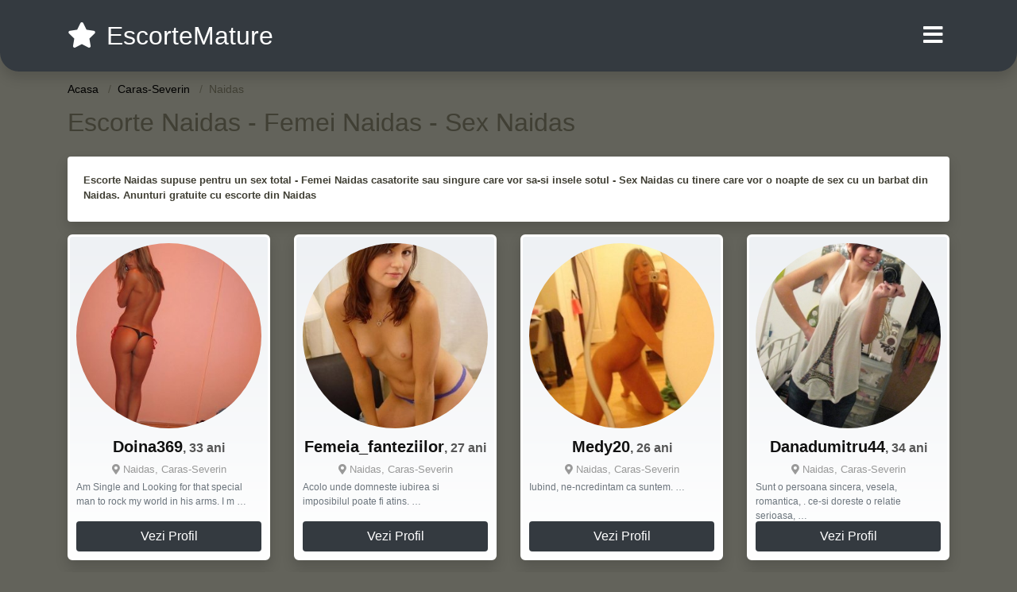

--- FILE ---
content_type: text/html; charset=UTF-8
request_url: https://escortemature.com/anunturi/caras-severin/naidas
body_size: 10796
content:
<!doctype html>
<html lang="ro">
<head>
<meta charset="utf-8">
<meta name="viewport" content="width=device-width, initial-scale=1, shrink-to-fit=no">

<title>Escorte Naidas - Femei Naidas - Sex Naidas</title>

<meta name="description" content="Vrei sex astazi cu o escorta din Naidas? Intra si alege-ti curva preferata din Naidas pentru a face sex pe bani sau gratis. Acces instant!">

<link rel="dns-prefetch" href="//www.mediacx.com">
<link rel="dns-prefetch" href="//fonts.googleapis.com">
<link rel="dns-prefetch" href="//cdnjs.cloudflare.com">
<link rel="dns-prefetch" href="//cdn.jsdelivr.net">

<!--<link href="//fonts.googleapis.com/css2?family=Roboto:wght@300;400;600;700;800&display=swap" rel="stylesheet">-->

<link href="//cdnjs.cloudflare.com/ajax/libs/font-awesome/5.13.0/css/all.min.css" rel="stylesheet">

<style>
:root {
    --header-bg-color-from: #343A40;
    --header-bg-color-to: #343A40;
    --header-text-color: white;
    --site-bg-color: #63635b;
    --site-text-color: #403f34;
    --site-link-color: #f13656;
    --site-link-hover-color: #f13656;
    --site-theme-color: #343A40;
    --site-home-slider-bg-color: ;
    --home-newprofiles-bg-color: #ffffff;
    --site-home-icons-color: ;
    --profiles-btn-bg-color: #343A40;
    --profiles-btn-text-color: #ffffff;
}
.hi1 { background-image: url(/upload/escortemature.com/design/home/escorta%20matura.jpg) !important;}
.hi2 { background-image: url(/upload/escortemature.com/design/home/escorte%20mature.jpg) !important;}

</style>

<link href="/assets/css/prod/bootstrap.min.css?v=202204111456" rel="stylesheet">
<link href="/assets/css/prod/styles.css?v=202204111456" rel="stylesheet">

<link rel="canonical" href="https://escortemature.com/anunturi/caras-severin/naidas">
<link rel="shortcut icon" type="image/png" href="/static/images/favicon.ico">



<script src="/sixupush.sw.js?version=2.0.1"></script>


</head>
<body>


<div class="">

<header class="mainHeader round">
    
    <div class="position-relative">
        <div class="navbg bg-warning"></div>
        <nav class="navbar navbar-expand-lg navbar-dark shadow py-3">
            <div class="container">
                <a class="navbar-brand fs24 fs32-md" href="https://escortemature.com/">
                                        <i class="fas fa-star mr-1"></i>
                    <span class="">EscorteMature</span>
                                    </a>
                <button class="navbar-toggler" type="button" data-toggle="collapse" data-target="#navbarMain" aria-controls="navbarMain" aria-expanded="false" aria-label="Meniu"><span class="navbar-toggler-icon"></span></button>
                <div class="collapse navbar-collapse" id="navbarMain">
                    <ul class="navbar-nav ml-auto align-items-center">
                                                                        <li class="nav-item active dropdown">
                            <a class="nav-link dropdown-toggle_ fs28" href="" role="button" data-toggle="dropdown" aria-haspopup="true" aria-expanded="false">
                                <i class="fas fa-bars d-none d-md-inline-block"></i>
                            </a>
                            <div class="dropdown-menu dropdown-menu-right dropdown-multicol" style="z-index: 999 !important;">
                                <div class="dropdown-row">
                                                                                                                <!-- OLD -->
                                                                                                                                                                                <a class="dropdown-item" href="https://escortemature.com/escorte/alba">Alba</a>
                                                                                            <a class="dropdown-item" href="https://escortemature.com/escorte/arad">Arad</a>
                                                                                            <a class="dropdown-item" href="https://escortemature.com/escorte/arges">Arges</a>
                                                                                            <a class="dropdown-item" href="https://escortemature.com/escorte/bacau">Bacau</a>
                                                                                            <a class="dropdown-item" href="https://escortemature.com/escorte/bihor">Bihor</a>
                                                                                            <a class="dropdown-item" href="https://escortemature.com/escorte/bistrita-nasaud">Bistrita-Nasaud</a>
                                                                                            <a class="dropdown-item" href="https://escortemature.com/escorte/botosani">Botosani</a>
                                                                                            <a class="dropdown-item" href="https://escortemature.com/escorte/braila">Braila</a>
                                                                                            <a class="dropdown-item" href="https://escortemature.com/escorte/brasov">Brasov</a>
                                                                                            <a class="dropdown-item" href="https://escortemature.com/escorte/bucuresti">Bucuresti</a>
                                                                                            <a class="dropdown-item" href="https://escortemature.com/escorte/buzau">Buzau</a>
                                                                                            <a class="dropdown-item" href="https://escortemature.com/escorte/calarasi">Calarasi</a>
                                                                                            <a class="dropdown-item" href="https://escortemature.com/escorte/caras-severin">Caras-Severin</a>
                                                                                            <a class="dropdown-item" href="https://escortemature.com/escorte/cluj">Cluj</a>
                                                                                            <a class="dropdown-item" href="https://escortemature.com/escorte/constanta">Constanta</a>
                                                                                            <a class="dropdown-item" href="https://escortemature.com/escorte/covasna">Covasna</a>
                                                                                            <a class="dropdown-item" href="https://escortemature.com/escorte/dambovita">Dambovita</a>
                                                                                            <a class="dropdown-item" href="https://escortemature.com/escorte/dolj">Dolj</a>
                                                                                            <a class="dropdown-item" href="https://escortemature.com/escorte/galati">Galati</a>
                                                                                            <a class="dropdown-item" href="https://escortemature.com/escorte/giurgiu">Giurgiu</a>
                                                                                            <a class="dropdown-item" href="https://escortemature.com/escorte/gorj">Gorj</a>
                                                                                            <a class="dropdown-item" href="https://escortemature.com/escorte/harghita">Harghita</a>
                                                                                            <a class="dropdown-item" href="https://escortemature.com/escorte/hunedoara">Hunedoara</a>
                                                                                            <a class="dropdown-item" href="https://escortemature.com/escorte/ialomita">Ialomita</a>
                                                                                            <a class="dropdown-item" href="https://escortemature.com/escorte/iasi">Iasi</a>
                                                                                            <a class="dropdown-item" href="https://escortemature.com/escorte/ilfov">Ilfov</a>
                                                                                            <a class="dropdown-item" href="https://escortemature.com/escorte/maramures">Maramures</a>
                                                                                            <a class="dropdown-item" href="https://escortemature.com/escorte/mehedinti">Mehedinti</a>
                                                                                            <a class="dropdown-item" href="https://escortemature.com/escorte/mures">Mures</a>
                                                                                            <a class="dropdown-item" href="https://escortemature.com/escorte/neamt">Neamt</a>
                                                                                            <a class="dropdown-item" href="https://escortemature.com/escorte/olt">Olt</a>
                                                                                            <a class="dropdown-item" href="https://escortemature.com/escorte/prahova">Prahova</a>
                                                                                            <a class="dropdown-item" href="https://escortemature.com/escorte/salaj">Salaj</a>
                                                                                            <a class="dropdown-item" href="https://escortemature.com/escorte/satu-mare">Satu-Mare</a>
                                                                                            <a class="dropdown-item" href="https://escortemature.com/escorte/sibiu">Sibiu</a>
                                                                                            <a class="dropdown-item" href="https://escortemature.com/escorte/suceava">Suceava</a>
                                                                                            <a class="dropdown-item" href="https://escortemature.com/escorte/teleorman">Teleorman</a>
                                                                                            <a class="dropdown-item" href="https://escortemature.com/escorte/timis">Timis</a>
                                                                                            <a class="dropdown-item" href="https://escortemature.com/escorte/tulcea">Tulcea</a>
                                                                                            <a class="dropdown-item" href="https://escortemature.com/escorte/valcea">Valcea</a>
                                                                                            <a class="dropdown-item" href="https://escortemature.com/escorte/vaslui">Vaslui</a>
                                                                                            <a class="dropdown-item" href="https://escortemature.com/escorte/vrancea">Vrancea</a>
                                                                                                                                                                                            </div>
                            </div>
                        </li>
                                            </ul>
                </div>
            </div>
        </nav>
    </div>

    
    
</header>

<div class="container">


<ul class="breadcrumbs" itemscope="" itemtype="https://schema.org/BreadcrumbList">
    <li itemprop="itemListElement" itemscope="" itemtype="http://schema.org/ListItem">
        <a itemprop="item" href="https://escortemature.com/"><span itemprop="name">Acasa</span></a>
        <meta itemprop="position" content="1">
    </li>
                <li itemprop="itemListElement" itemscope="" itemtype="http://schema.org/ListItem">
            <a itemprop="item" href="https://escortemature.com/escorte/caras-severin"> <span itemprop="name">Caras-Severin</span></a>
            <meta itemprop="position" content="2">
        </li>
        <li class="current">Naidas</li>
    </ul>

<div class="d-flex py-4">
    <h1 class="fs24 fs32-md m-0">Escorte Naidas - Femei Naidas - Sex Naidas</h1>
</div>

<div class="card border-0 shadow mb-3">
    <div class="card-body fs13">
        <p class="mb-1"><strong>Escorte Naidas supuse pentru un sex total - Femei Naidas casatorite sau singure care vor sa-si insele sotul - Sex Naidas cu tinere care vor o noapte de sex cu un barbat din Naidas. Anunturi gratuite cu escorte din Naidas </strong></p>            </div>
</div>


<div class="profilesList mb-4" data-base="https://escortemature.com">
    <div class="row">
                        <div class="col-12 col-sm-6 col-md-4 col-lg-3 d-md-flex">
        <a href="https://escortemature.com/escorta/17833" class="profile shadow d-flex flex-column minw100 p-3 p-md-2 mb-3" rel="nofollow">
            <div class="image flex-shrink-0 circle">
            <img data-original="https://www.mediacx.com/sexfete/upload/thumbs/150-6292562_2833.jpg" alt="Doina369" class="lazyload img-fluid w-100" style="height: 233px;">
        </div>
        <div class="text btnon  mb-1">
            <div class="name fs18 fs20-md text-center mb-1">Doina369<span class="age fs16">, 33 ani</span></div>
                                    <div class="city fs13 text-center mb-1"><i class="fas fa-map-marker-alt"></i> Naidas, Caras-Severin</div>
                                                <div class="bio fs12 text-muted">Am Single and Looking for that special man to rock my world in his arms. I m  &hellip;</div>
                    </div>
                <div class="btn btn-block btn-profiles mt-auto">
                        Vezi Profil        </div>
            </a>
</div><div class="col-12 col-sm-6 col-md-4 col-lg-3 d-md-flex">
        <a href="https://escortemature.com/escorta/15900" class="profile shadow d-flex flex-column minw100 p-3 p-md-2 mb-3" rel="nofollow">
            <div class="image flex-shrink-0 circle">
            <img data-original="https://www.mediacx.com/sexfete/upload/thumbs/150-9547837_900.jpg" alt="Femeia_fanteziilor" class="lazyload img-fluid w-100" style="height: 233px;">
        </div>
        <div class="text btnon  mb-1">
            <div class="name fs18 fs20-md text-center mb-1">Femeia_fanteziilor<span class="age fs16">, 27 ani</span></div>
                                    <div class="city fs13 text-center mb-1"><i class="fas fa-map-marker-alt"></i> Naidas, Caras-Severin</div>
                                                <div class="bio fs12 text-muted">Acolo unde domneste iubirea si imposibilul poate fi atins.  &hellip;</div>
                    </div>
                <div class="btn btn-block btn-profiles mt-auto">
                        Vezi Profil        </div>
            </a>
</div><div class="col-12 col-sm-6 col-md-4 col-lg-3 d-md-flex">
        <a href="https://escortemature.com/escorta/17936" class="profile shadow d-flex flex-column minw100 p-3 p-md-2 mb-3" rel="nofollow">
            <div class="image flex-shrink-0 circle">
            <img data-original="https://www.mediacx.com/sexfete/upload/thumbs/150-2267179_2936.jpg" alt="Medy20" class="lazyload img-fluid w-100" style="height: 233px;">
        </div>
        <div class="text btnon  mb-1">
            <div class="name fs18 fs20-md text-center mb-1">Medy20<span class="age fs16">, 26 ani</span></div>
                                    <div class="city fs13 text-center mb-1"><i class="fas fa-map-marker-alt"></i> Naidas, Caras-Severin</div>
                                                <div class="bio fs12 text-muted">Iubind, ne-ncredintam ca suntem.  &hellip;</div>
                    </div>
                <div class="btn btn-block btn-profiles mt-auto">
                        Vezi Profil        </div>
            </a>
</div><div class="col-12 col-sm-6 col-md-4 col-lg-3 d-md-flex">
        <a href="https://escortemature.com/escorta/12883" class="profile shadow d-flex flex-column minw100 p-3 p-md-2 mb-3" rel="nofollow">
            <div class="image flex-shrink-0 circle">
            <img data-original="https://www.mediacx.com/escorte/upload/thumbs/150-7899524_2883.jpg" alt="Danadumitru44" class="lazyload img-fluid w-100" style="height: 233px;">
        </div>
        <div class="text btnon  mb-1">
            <div class="name fs18 fs20-md text-center mb-1">Danadumitru44<span class="age fs16">, 34 ani</span></div>
                                    <div class="city fs13 text-center mb-1"><i class="fas fa-map-marker-alt"></i> Naidas, Caras-Severin</div>
                                                <div class="bio fs12 text-muted">Sunt o persoana sincera, vesela, romantica, . ce-si doreste o relatie serioasa,  &hellip;</div>
                    </div>
                <div class="btn btn-block btn-profiles mt-auto">
                        Vezi Profil        </div>
            </a>
</div><div class="col-12 col-sm-6 col-md-4 col-lg-3 d-md-flex">
        <a href="https://escortemature.com/escorta/15568" class="profile shadow d-flex flex-column minw100 p-3 p-md-2 mb-3" rel="nofollow">
            <div class="image flex-shrink-0 circle">
            <img data-original="https://www.mediacx.com/sexfete/upload/thumbs/150-3859809_568.jpg" alt="Simonabota34" class="lazyload img-fluid w-100" style="height: 233px;">
        </div>
        <div class="text btnon  mb-1">
            <div class="name fs18 fs20-md text-center mb-1">Simonabota34<span class="age fs16">, 25 ani</span></div>
                                    <div class="city fs13 text-center mb-1"><i class="fas fa-map-marker-alt"></i> Naidas, Caras-Severin</div>
                                                <div class="bio fs12 text-muted">Sunt o femeie simpla, dulce, linistita si iubitoare. Sper sa intalnesc un barbat &hellip;</div>
                    </div>
                <div class="btn btn-block btn-profiles mt-auto">
                        Vezi Profil        </div>
            </a>
</div><div class="col-12 col-sm-6 col-md-4 col-lg-3 d-md-flex">
        <a href="https://escortemature.com/escorta/11510" class="profile shadow d-flex flex-column minw100 p-3 p-md-2 mb-3" rel="nofollow">
            <div class="image flex-shrink-0 circle">
            <img data-original="https://www.mediacx.com/escorte/upload/thumbs/150-4869725_1510.jpg" alt="Irina_uituca" class="lazyload img-fluid w-100" style="height: 233px;">
        </div>
        <div class="text btnon  mb-1">
            <div class="name fs18 fs20-md text-center mb-1">Irina_uituca<span class="age fs16">, 30 ani</span></div>
                                    <div class="city fs13 text-center mb-1"><i class="fas fa-map-marker-alt"></i> Naidas, Caras-Severin</div>
                                                <div class="bio fs12 text-muted">Ce va pot spune sunt o fire draguta si serioasa &hellip;</div>
                    </div>
                <div class="btn btn-block btn-profiles mt-auto">
                        Vezi Profil        </div>
            </a>
</div><div class="col-12 col-sm-6 col-md-4 col-lg-3 d-md-flex">
        <a href="https://escortemature.com/escorta/17958" class="profile shadow d-flex flex-column minw100 p-3 p-md-2 mb-3" rel="nofollow">
            <div class="image flex-shrink-0 circle">
            <img data-original="https://www.mediacx.com/sexfete/upload/thumbs/150-1649351_2958.jpg" alt="Dezamagire" class="lazyload img-fluid w-100" style="height: 233px;">
        </div>
        <div class="text btnon  mb-1">
            <div class="name fs18 fs20-md text-center mb-1">Dezamagire<span class="age fs16">, 29 ani</span></div>
                                    <div class="city fs13 text-center mb-1"><i class="fas fa-map-marker-alt"></i> Naidas, Caras-Severin</div>
                                                <div class="bio fs12 text-muted">Cu simtul umorului, eleganta, inteligenta, prea sincera. Ce iubesc:* &hellip;</div>
                    </div>
                <div class="btn btn-block btn-profiles mt-auto">
                        Vezi Profil        </div>
            </a>
</div><div class="col-12 col-sm-6 col-md-4 col-lg-3 d-md-flex">
        <a href="https://escortemature.com/escorta/13802" class="profile shadow d-flex flex-column minw100 p-3 p-md-2 mb-3" rel="nofollow">
            <div class="image flex-shrink-0 circle">
            <img data-original="https://www.mediacx.com/escorte/upload/thumbs/150-5711392_3802.jpg" alt="Manuelle" class="lazyload img-fluid w-100" style="height: 233px;">
        </div>
        <div class="text btnon  mb-1">
            <div class="name fs18 fs20-md text-center mb-1">Manuelle<span class="age fs16">, 34 ani</span></div>
                                    <div class="city fs13 text-center mb-1"><i class="fas fa-map-marker-alt"></i> Naidas, Caras-Severin</div>
                                                <div class="bio fs12 text-muted">Pregatita de orice &hellip;</div>
                    </div>
                <div class="btn btn-block btn-profiles mt-auto">
                        Vezi Profil        </div>
            </a>
</div><div class="col-12 col-sm-6 col-md-4 col-lg-3 d-md-flex">
        <a href="https://escortemature.com/escorta/17483" class="profile shadow d-flex flex-column minw100 p-3 p-md-2 mb-3" rel="nofollow">
            <div class="image flex-shrink-0 circle">
            <img data-original="https://www.mediacx.com/sexfete/upload/thumbs/150-2915995_2483.jpg" alt="Oitza_2009" class="lazyload img-fluid w-100" style="height: 233px;">
        </div>
        <div class="text btnon  mb-1">
            <div class="name fs18 fs20-md text-center mb-1">Oitza_2009<span class="age fs16">, 31 ani</span></div>
                                    <div class="city fs13 text-center mb-1"><i class="fas fa-map-marker-alt"></i> Naidas, Caras-Severin</div>
                                                <div class="bio fs12 text-muted">Esti cea ce gandesti! &hellip;</div>
                    </div>
                <div class="btn btn-block btn-profiles mt-auto">
                        Vezi Profil        </div>
            </a>
</div><div class="col-12 col-sm-6 col-md-4 col-lg-3 d-md-flex">
        <a href="https://escortemature.com/escorta/17054" class="profile shadow d-flex flex-column minw100 p-3 p-md-2 mb-3" rel="nofollow">
            <div class="image flex-shrink-0 circle">
            <img data-original="https://www.mediacx.com/sexfete/upload/thumbs/150-7177654_2054.jpg" alt="Kryss45" class="lazyload img-fluid w-100" style="height: 233px;">
        </div>
        <div class="text btnon  mb-1">
            <div class="name fs18 fs20-md text-center mb-1">Kryss45<span class="age fs16">, 25 ani</span></div>
                                    <div class="city fs13 text-center mb-1"><i class="fas fa-map-marker-alt"></i> Naidas, Caras-Severin</div>
                                                <div class="bio fs12 text-muted">I am looking for an easy-going, open and sincere man to create the happy world  &hellip;</div>
                    </div>
                <div class="btn btn-block btn-profiles mt-auto">
                        Vezi Profil        </div>
            </a>
</div><div class="col-12 col-sm-6 col-md-4 col-lg-3 d-md-flex">
        <a href="https://escortemature.com/escorta/13478" class="profile shadow d-flex flex-column minw100 p-3 p-md-2 mb-3" rel="nofollow">
            <div class="image flex-shrink-0 circle">
            <img data-original="https://www.mediacx.com/escorte/upload/thumbs/150-7472182_3478.jpg" alt="Andrada_ionescu74" class="lazyload img-fluid w-100" style="height: 233px;">
        </div>
        <div class="text btnon  mb-1">
            <div class="name fs18 fs20-md text-center mb-1">Andrada_ionescu74<span class="age fs16">, 33 ani</span></div>
                                    <div class="city fs13 text-center mb-1"><i class="fas fa-map-marker-alt"></i> Naidas, Caras-Severin</div>
                                                <div class="bio fs12 text-muted">Astept mesajul tau:* &hellip;</div>
                    </div>
                <div class="btn btn-block btn-profiles mt-auto">
                        Vezi Profil        </div>
            </a>
</div><div class="col-12 col-sm-6 col-md-4 col-lg-3 d-md-flex">
        <a href="https://escortemature.com/escorta/19363" class="profile shadow d-flex flex-column minw100 p-3 p-md-2 mb-3" rel="nofollow">
            <div class="image flex-shrink-0 circle">
            <img data-original="https://www.mediacx.com/sexfete/upload/thumbs/150-2645346_4363.jpg" alt="Lory_ana" class="lazyload img-fluid w-100" style="height: 233px;">
        </div>
        <div class="text btnon  mb-1">
            <div class="name fs18 fs20-md text-center mb-1">Lory_ana<span class="age fs16">, 28 ani</span></div>
                                    <div class="city fs13 text-center mb-1"><i class="fas fa-map-marker-alt"></i> Naidas, Caras-Severin</div>
                                                <div class="bio fs12 text-muted">NU SUNT PREA VORBAREATA CU ORICINE, AMI PLAC DISTRACTIILE SA MA DISTREZ CU  &hellip;</div>
                    </div>
                <div class="btn btn-block btn-profiles mt-auto">
                        Vezi Profil        </div>
            </a>
</div><div class="col-12 col-sm-6 col-md-4 col-lg-3 d-md-flex">
        <a href="https://escortemature.com/escorta/12449" class="profile shadow d-flex flex-column minw100 p-3 p-md-2 mb-3" rel="nofollow">
            <div class="image flex-shrink-0 circle">
            <img data-original="https://www.mediacx.com/escorte/upload/thumbs/150-8662517_2449.jpg" alt="Lilianamantale" class="lazyload img-fluid w-100" style="height: 233px;">
        </div>
        <div class="text btnon  mb-1">
            <div class="name fs18 fs20-md text-center mb-1">Lilianamantale<span class="age fs16">, 34 ani</span></div>
                                    <div class="city fs13 text-center mb-1"><i class="fas fa-map-marker-alt"></i> Naidas, Caras-Severin</div>
                                                <div class="bio fs12 text-muted">Feminina, cu spirit practic si artistic. O romantica incurabila.  &hellip;</div>
                    </div>
                <div class="btn btn-block btn-profiles mt-auto">
                        Vezi Profil        </div>
            </a>
</div><div class="col-12 col-sm-6 col-md-4 col-lg-3 d-md-flex">
        <a href="https://escortemature.com/escorta/15886" class="profile shadow d-flex flex-column minw100 p-3 p-md-2 mb-3" rel="nofollow">
            <div class="image flex-shrink-0 circle">
            <img data-original="https://www.mediacx.com/sexfete/upload/thumbs/150-3072534_886.jpg" alt="Incurfutai" class="lazyload img-fluid w-100" style="height: 233px;">
        </div>
        <div class="text btnon  mb-1">
            <div class="name fs18 fs20-md text-center mb-1">Incurfutai<span class="age fs16">, 28 ani</span></div>
                                    <div class="city fs13 text-center mb-1"><i class="fas fa-map-marker-alt"></i> Naidas, Caras-Severin</div>
                                                <div class="bio fs12 text-muted">Sincera, romantica nu imi place minciuna, rog seriozitate. Rog a fi contactata  &hellip;</div>
                    </div>
                <div class="btn btn-block btn-profiles mt-auto">
                        Vezi Profil        </div>
            </a>
</div><div class="col-12 col-sm-6 col-md-4 col-lg-3 d-md-flex">
        <a href="https://escortemature.com/escorta/18010" class="profile shadow d-flex flex-column minw100 p-3 p-md-2 mb-3" rel="nofollow">
            <div class="image flex-shrink-0 circle">
            <img data-original="https://www.mediacx.com/sexfete/upload/thumbs/150-7244510_3010.jpg" alt="Blondyblondy" class="lazyload img-fluid w-100" style="height: 233px;">
        </div>
        <div class="text btnon  mb-1">
            <div class="name fs18 fs20-md text-center mb-1">Blondyblondy<span class="age fs16">, 28 ani</span></div>
                                    <div class="city fs13 text-center mb-1"><i class="fas fa-map-marker-alt"></i> Naidas, Caras-Severin</div>
                                                <div class="bio fs12 text-muted">Sunt o fata pasionala am 11 ani &hellip;</div>
                    </div>
                <div class="btn btn-block btn-profiles mt-auto">
                        Vezi Profil        </div>
            </a>
</div><div class="col-12 col-sm-6 col-md-4 col-lg-3 d-md-flex">
        <a href="https://escortemature.com/escorta/13609" class="profile shadow d-flex flex-column minw100 p-3 p-md-2 mb-3" rel="nofollow">
            <div class="image flex-shrink-0 circle">
            <img data-original="https://www.mediacx.com/escorte/upload/thumbs/150-6953433_3609.jpg" alt="Solitary_shell" class="lazyload img-fluid w-100" style="height: 233px;">
        </div>
        <div class="text btnon  mb-1">
            <div class="name fs18 fs20-md text-center mb-1">Solitary_shell<span class="age fs16">, 31 ani</span></div>
                                    <div class="city fs13 text-center mb-1"><i class="fas fa-map-marker-alt"></i> Naidas, Caras-Severin</div>
                                                <div class="bio fs12 text-muted">Serioasa, draguta &hellip;</div>
                    </div>
                <div class="btn btn-block btn-profiles mt-auto">
                        Vezi Profil        </div>
            </a>
</div><div class="col-12 col-sm-6 col-md-4 col-lg-3 d-md-flex">
        <a href="https://escortemature.com/escorta/18080" class="profile shadow d-flex flex-column minw100 p-3 p-md-2 mb-3" rel="nofollow">
            <div class="image flex-shrink-0 circle">
            <img data-original="https://www.mediacx.com/sexfete/upload/thumbs/150-1264312_3080.jpg" alt="Sexyandreyutza" class="lazyload img-fluid w-100" style="height: 233px;">
        </div>
        <div class="text btnon  mb-1">
            <div class="name fs18 fs20-md text-center mb-1">Sexyandreyutza<span class="age fs16">, 33 ani</span></div>
                                    <div class="city fs13 text-center mb-1"><i class="fas fa-map-marker-alt"></i> Naidas, Caras-Severin</div>
                                                <div class="bio fs12 text-muted">Sunt un om simplu si-mi doresc sa am cat mai multi &hellip;</div>
                    </div>
                <div class="btn btn-block btn-profiles mt-auto">
                        Vezi Profil        </div>
            </a>
</div><div class="col-12 col-sm-6 col-md-4 col-lg-3 d-md-flex">
        <a href="https://escortemature.com/escorta/17111" class="profile shadow d-flex flex-column minw100 p-3 p-md-2 mb-3" rel="nofollow">
            <div class="image flex-shrink-0 circle">
            <img data-original="https://www.mediacx.com/sexfete/upload/thumbs/150-4511606_2111.jpg" alt="Claudia_elena" class="lazyload img-fluid w-100" style="height: 233px;">
        </div>
        <div class="text btnon  mb-1">
            <div class="name fs18 fs20-md text-center mb-1">Claudia_elena<span class="age fs16">, 27 ani</span></div>
                                    <div class="city fs13 text-center mb-1"><i class="fas fa-map-marker-alt"></i> Naidas, Caras-Severin</div>
                                                <div class="bio fs12 text-muted">Zodia racului ma caracterizeaza perfect &hellip;</div>
                    </div>
                <div class="btn btn-block btn-profiles mt-auto">
                        Vezi Profil        </div>
            </a>
</div><div class="col-12 col-sm-6 col-md-4 col-lg-3 d-md-flex">
        <a href="https://escortemature.com/escorta/15184" class="profile shadow d-flex flex-column minw100 p-3 p-md-2 mb-3" rel="nofollow">
            <div class="image flex-shrink-0 circle">
            <img data-original="https://www.mediacx.com/sexfete/upload/thumbs/150-3458047_184.jpg" alt="Loricica72" class="lazyload img-fluid w-100" style="height: 233px;">
        </div>
        <div class="text btnon  mb-1">
            <div class="name fs18 fs20-md text-center mb-1">Loricica72<span class="age fs16">, 29 ani</span></div>
                                    <div class="city fs13 text-center mb-1"><i class="fas fa-map-marker-alt"></i> Naidas, Caras-Severin</div>
                                                <div class="bio fs12 text-muted">Sunt o persoana, careia ii place putin, bun si placut. cu defecte si calitat i.  &hellip;</div>
                    </div>
                <div class="btn btn-block btn-profiles mt-auto">
                        Vezi Profil        </div>
            </a>
</div><div class="col-12 col-sm-6 col-md-4 col-lg-3 d-md-flex">
        <a href="https://escortemature.com/escorta/15730" class="profile shadow d-flex flex-column minw100 p-3 p-md-2 mb-3" rel="nofollow">
            <div class="image flex-shrink-0 circle">
            <img data-original="https://www.mediacx.com/sexfete/upload/thumbs/150-8696401_730.jpg" alt="Sugarbaby" class="lazyload img-fluid w-100" style="height: 233px;">
        </div>
        <div class="text btnon  mb-1">
            <div class="name fs18 fs20-md text-center mb-1">Sugarbaby<span class="age fs16">, 32 ani</span></div>
                                    <div class="city fs13 text-center mb-1"><i class="fas fa-map-marker-alt"></i> Naidas, Caras-Severin</div>
                                                <div class="bio fs12 text-muted">Sunt incapatanata. nu va puneti cu mn!  &hellip;</div>
                    </div>
                <div class="btn btn-block btn-profiles mt-auto">
                        Vezi Profil        </div>
            </a>
</div><div class="col-12 col-sm-6 col-md-4 col-lg-3 d-md-flex">
        <a href="https://escortemature.com/escorta/13006" class="profile shadow d-flex flex-column minw100 p-3 p-md-2 mb-3" rel="nofollow">
            <div class="image flex-shrink-0 circle">
            <img data-original="https://www.mediacx.com/escorte/upload/thumbs/150-4739056_3006.jpg" alt="Elenan" class="lazyload img-fluid w-100" style="height: 233px;">
        </div>
        <div class="text btnon  mb-1">
            <div class="name fs18 fs20-md text-center mb-1">Elenan<span class="age fs16">, 27 ani</span></div>
                                    <div class="city fs13 text-center mb-1"><i class="fas fa-map-marker-alt"></i> Naidas, Caras-Severin</div>
                                                <div class="bio fs12 text-muted">Pasional, romantic  &hellip;</div>
                    </div>
                <div class="btn btn-block btn-profiles mt-auto">
                        Vezi Profil        </div>
            </a>
</div><div class="col-12 col-sm-6 col-md-4 col-lg-3 d-md-flex">
        <a href="https://escortemature.com/escorta/17667" class="profile shadow d-flex flex-column minw100 p-3 p-md-2 mb-3" rel="nofollow">
            <div class="image flex-shrink-0 circle">
            <img data-original="https://www.mediacx.com/sexfete/upload/thumbs/150-3476064_2667.jpg" alt="Elena28" class="lazyload img-fluid w-100" style="height: 233px;">
        </div>
        <div class="text btnon  mb-1">
            <div class="name fs18 fs20-md text-center mb-1">Elena28<span class="age fs16">, 32 ani</span></div>
                                    <div class="city fs13 text-center mb-1"><i class="fas fa-map-marker-alt"></i> Naidas, Caras-Severin</div>
                                                <div class="bio fs12 text-muted">Sunt eu cu mine si ratacesc si pe aici in cautarea iubirii  &hellip;</div>
                    </div>
                <div class="btn btn-block btn-profiles mt-auto">
                        Vezi Profil        </div>
            </a>
</div><div class="col-12 col-sm-6 col-md-4 col-lg-3 d-md-flex">
        <a href="https://escortemature.com/escorta/17795" class="profile shadow d-flex flex-column minw100 p-3 p-md-2 mb-3" rel="nofollow">
            <div class="image flex-shrink-0 circle">
            <img data-original="https://www.mediacx.com/sexfete/upload/thumbs/150-6950707_2795.jpg" alt="Monserat_iulia" class="lazyload img-fluid w-100" style="height: 233px;">
        </div>
        <div class="text btnon  mb-1">
            <div class="name fs18 fs20-md text-center mb-1">Monserat_iulia<span class="age fs16">, 26 ani</span></div>
                                    <div class="city fs13 text-center mb-1"><i class="fas fa-map-marker-alt"></i> Naidas, Caras-Severin</div>
                                                <div class="bio fs12 text-muted">Cred ca pe lumea asta exista si lucruri bune. incerc sa le caut &hellip;</div>
                    </div>
                <div class="btn btn-block btn-profiles mt-auto">
                        Vezi Profil        </div>
            </a>
</div><div class="col-12 col-sm-6 col-md-4 col-lg-3 d-md-flex">
        <a href="https://escortemature.com/escorta/18071" class="profile shadow d-flex flex-column minw100 p-3 p-md-2 mb-3" rel="nofollow">
            <div class="image flex-shrink-0 circle">
            <img data-original="https://www.mediacx.com/sexfete/upload/thumbs/150-9838498_3071.jpg" alt="Cami_kaze" class="lazyload img-fluid w-100" style="height: 233px;">
        </div>
        <div class="text btnon  mb-1">
            <div class="name fs18 fs20-md text-center mb-1">Cami_kaze<span class="age fs16">, 35 ani</span></div>
                                    <div class="city fs13 text-center mb-1"><i class="fas fa-map-marker-alt"></i> Naidas, Caras-Severin</div>
                                                <div class="bio fs12 text-muted">Personaj de basm &hellip;</div>
                    </div>
                <div class="btn btn-block btn-profiles mt-auto">
                        Vezi Profil        </div>
            </a>
</div><div class="col-12 col-sm-6 col-md-4 col-lg-3 d-md-flex">
        <a href="https://escortemature.com/escorta/16239" class="profile shadow d-flex flex-column minw100 p-3 p-md-2 mb-3" rel="nofollow">
            <div class="image flex-shrink-0 circle">
            <img data-original="https://www.mediacx.com/sexfete/upload/thumbs/150-6201356_1239.jpg" alt="Melissas" class="lazyload img-fluid w-100" style="height: 233px;">
        </div>
        <div class="text btnon  mb-1">
            <div class="name fs18 fs20-md text-center mb-1">Melissas<span class="age fs16">, 32 ani</span></div>
                                    <div class="city fs13 text-center mb-1"><i class="fas fa-map-marker-alt"></i> Naidas, Caras-Severin</div>
                                                <div class="bio fs12 text-muted">Cand cineva ma va cunoaste isi va da seama de cum sunt. Autocaracterizarea mea  &hellip;</div>
                    </div>
                <div class="btn btn-block btn-profiles mt-auto">
                        Vezi Profil        </div>
            </a>
</div><div class="col-12 col-sm-6 col-md-4 col-lg-3 d-md-flex">
        <a href="https://escortemature.com/escorta/10504" class="profile shadow d-flex flex-column minw100 p-3 p-md-2 mb-3" rel="nofollow">
            <div class="image flex-shrink-0 circle">
            <img data-original="https://www.mediacx.com/escorte/upload/thumbs/150-5338829_504.jpg" alt="Jojo70" class="lazyload img-fluid w-100" style="height: 233px;">
        </div>
        <div class="text btnon  mb-1">
            <div class="name fs18 fs20-md text-center mb-1">Jojo70<span class="age fs16">, 34 ani</span></div>
                                    <div class="city fs13 text-center mb-1"><i class="fas fa-map-marker-alt"></i> Naidas, Caras-Severin</div>
                                                <div class="bio fs12 text-muted">Apreciez seriozitatea, sinceritatea, sensibilitatea.  &hellip;</div>
                    </div>
                <div class="btn btn-block btn-profiles mt-auto">
                        Vezi Profil        </div>
            </a>
</div><div class="col-12 col-sm-6 col-md-4 col-lg-3 d-md-flex">
        <a href="https://escortemature.com/escorta/15050" class="profile shadow d-flex flex-column minw100 p-3 p-md-2 mb-3" rel="nofollow">
            <div class="image flex-shrink-0 circle">
            <img data-original="https://www.mediacx.com/sexfete/upload/thumbs/150-1283696_50.jpg" alt="Redcat70" class="lazyload img-fluid w-100" style="height: 233px;">
        </div>
        <div class="text btnon  mb-1">
            <div class="name fs18 fs20-md text-center mb-1">Redcat70<span class="age fs16">, 26 ani</span></div>
                                    <div class="city fs13 text-center mb-1"><i class="fas fa-map-marker-alt"></i> Naidas, Caras-Severin</div>
                                                <div class="bio fs12 text-muted">Nu e loc de comenatrii:) &hellip;</div>
                    </div>
                <div class="btn btn-block btn-profiles mt-auto">
                        Vezi Profil        </div>
            </a>
</div><div class="col-12 col-sm-6 col-md-4 col-lg-3 d-md-flex">
        <a href="https://escortemature.com/escorta/15030" class="profile shadow d-flex flex-column minw100 p-3 p-md-2 mb-3" rel="nofollow">
            <div class="image flex-shrink-0 circle">
            <img data-original="https://www.mediacx.com/sexfete/upload/thumbs/150-6935493_30.jpg" alt="Mcaty20" class="lazyload img-fluid w-100" style="height: 233px;">
        </div>
        <div class="text btnon  mb-1">
            <div class="name fs18 fs20-md text-center mb-1">Mcaty20<span class="age fs16">, 31 ani</span></div>
                                    <div class="city fs13 text-center mb-1"><i class="fas fa-map-marker-alt"></i> Naidas, Caras-Severin</div>
                                                <div class="bio fs12 text-muted">Imi place sa dansez, sa gatesc, sa ma plimb.  &hellip;</div>
                    </div>
                <div class="btn btn-block btn-profiles mt-auto">
                        Vezi Profil        </div>
            </a>
</div><div class="col-12 col-sm-6 col-md-4 col-lg-3 d-md-flex">
        <a href="https://escortemature.com/escorta/12979" class="profile shadow d-flex flex-column minw100 p-3 p-md-2 mb-3" rel="nofollow">
            <div class="image flex-shrink-0 circle">
            <img data-original="https://www.mediacx.com/escorte/upload/thumbs/150-8885784_2979.jpg" alt="Felyfely" class="lazyload img-fluid w-100" style="height: 233px;">
        </div>
        <div class="text btnon  mb-1">
            <div class="name fs18 fs20-md text-center mb-1">Felyfely<span class="age fs16">, 28 ani</span></div>
                                    <div class="city fs13 text-center mb-1"><i class="fas fa-map-marker-alt"></i> Naidas, Caras-Severin</div>
                                                <div class="bio fs12 text-muted">Sunt o fata draguta miniona cu ochi verzi parul s &hellip;</div>
                    </div>
                <div class="btn btn-block btn-profiles mt-auto">
                        Vezi Profil        </div>
            </a>
</div><div class="col-12 col-sm-6 col-md-4 col-lg-3 d-md-flex">
        <a href="https://escortemature.com/escorta/11827" class="profile shadow d-flex flex-column minw100 p-3 p-md-2 mb-3" rel="nofollow">
            <div class="image flex-shrink-0 circle">
            <img data-original="https://www.mediacx.com/escorte/upload/thumbs/150-3603849_1827.jpg" alt="Preafinutzasexxy" class="lazyload img-fluid w-100" style="height: 233px;">
        </div>
        <div class="text btnon  mb-1">
            <div class="name fs18 fs20-md text-center mb-1">Preafinutzasexxy<span class="age fs16">, 29 ani</span></div>
                                    <div class="city fs13 text-center mb-1"><i class="fas fa-map-marker-alt"></i> Naidas, Caras-Severin</div>
                                                <div class="bio fs12 text-muted">Singura, doresc sa cunosc o persoana cu suflet, tandru, iubitor care isi doreste &hellip;</div>
                    </div>
                <div class="btn btn-block btn-profiles mt-auto">
                        Vezi Profil        </div>
            </a>
</div><div class="col-12 col-sm-6 col-md-4 col-lg-3 d-md-flex">
        <a href="https://escortemature.com/escorta/13300" class="profile shadow d-flex flex-column minw100 p-3 p-md-2 mb-3" rel="nofollow">
            <div class="image flex-shrink-0 circle">
            <img data-original="https://www.mediacx.com/escorte/upload/thumbs/150-5878538_3300.jpg" alt="Monicel" class="lazyload img-fluid w-100" style="height: 233px;">
        </div>
        <div class="text btnon  mb-1">
            <div class="name fs18 fs20-md text-center mb-1">Monicel<span class="age fs16">, 32 ani</span></div>
                                    <div class="city fs13 text-center mb-1"><i class="fas fa-map-marker-alt"></i> Naidas, Caras-Severin</div>
                                                <div class="bio fs12 text-muted">Simpatica, dezinhibata  &hellip;</div>
                    </div>
                <div class="btn btn-block btn-profiles mt-auto">
                        Vezi Profil        </div>
            </a>
</div><div class="col-12 col-sm-6 col-md-4 col-lg-3 d-md-flex">
        <a href="https://escortemature.com/escorta/13326" class="profile shadow d-flex flex-column minw100 p-3 p-md-2 mb-3" rel="nofollow">
            <div class="image flex-shrink-0 circle">
            <img data-original="https://www.mediacx.com/escorte/upload/thumbs/150-5504458_3326.jpg" alt="Manumanuela" class="lazyload img-fluid w-100" style="height: 233px;">
        </div>
        <div class="text btnon  mb-1">
            <div class="name fs18 fs20-md text-center mb-1">Manumanuela<span class="age fs16">, 29 ani</span></div>
                                    <div class="city fs13 text-center mb-1"><i class="fas fa-map-marker-alt"></i> Naidas, Caras-Severin</div>
                                                <div class="bio fs12 text-muted">Glumeata si optimista &hellip;</div>
                    </div>
                <div class="btn btn-block btn-profiles mt-auto">
                        Vezi Profil        </div>
            </a>
</div><div class="col-12 col-sm-6 col-md-4 col-lg-3 d-md-flex">
        <a href="https://escortemature.com/escorta/19289" class="profile shadow d-flex flex-column minw100 p-3 p-md-2 mb-3" rel="nofollow">
            <div class="image flex-shrink-0 circle">
            <img data-original="https://www.mediacx.com/sexfete/upload/thumbs/150-3585268_4289.jpg" alt="Alida_ogcjm" class="lazyload img-fluid w-100" style="height: 233px;">
        </div>
        <div class="text btnon  mb-1">
            <div class="name fs18 fs20-md text-center mb-1">Alida_ogcjm<span class="age fs16">, 30 ani</span></div>
                                    <div class="city fs13 text-center mb-1"><i class="fas fa-map-marker-alt"></i> Naidas, Caras-Severin</div>
                                                <div class="bio fs12 text-muted">O tipa dinamica si cu un caracter puternic.  &hellip;</div>
                    </div>
                <div class="btn btn-block btn-profiles mt-auto">
                        Vezi Profil        </div>
            </a>
</div><div class="col-12 col-sm-6 col-md-4 col-lg-3 d-md-flex">
        <a href="https://escortemature.com/escorta/15792" class="profile shadow d-flex flex-column minw100 p-3 p-md-2 mb-3" rel="nofollow">
            <div class="image flex-shrink-0 circle">
            <img data-original="https://www.mediacx.com/sexfete/upload/thumbs/150-8417007_792.jpg" alt="Bubutzu" class="lazyload img-fluid w-100" style="height: 233px;">
        </div>
        <div class="text btnon  mb-1">
            <div class="name fs18 fs20-md text-center mb-1">Bubutzu<span class="age fs16">, 28 ani</span></div>
                                    <div class="city fs13 text-center mb-1"><i class="fas fa-map-marker-alt"></i> Naidas, Caras-Severin</div>
                                                <div class="bio fs12 text-muted">Sunt cam zapacita.  &hellip;</div>
                    </div>
                <div class="btn btn-block btn-profiles mt-auto">
                        Vezi Profil        </div>
            </a>
</div><div class="col-12 col-sm-6 col-md-4 col-lg-3 d-md-flex">
        <a href="https://escortemature.com/escorta/14211" class="profile shadow d-flex flex-column minw100 p-3 p-md-2 mb-3" rel="nofollow">
            <div class="image flex-shrink-0 circle">
            <img data-original="https://www.mediacx.com/escorte/upload/thumbs/150-4033526_4211.jpg" alt="Cori" class="lazyload img-fluid w-100" style="height: 233px;">
        </div>
        <div class="text btnon  mb-1">
            <div class="name fs18 fs20-md text-center mb-1">Cori<span class="age fs16">, 29 ani</span></div>
                                    <div class="city fs13 text-center mb-1"><i class="fas fa-map-marker-alt"></i> Naidas, Caras-Severin</div>
                                                <div class="bio fs12 text-muted">I still dream &hellip;</div>
                    </div>
                <div class="btn btn-block btn-profiles mt-auto">
                        Vezi Profil        </div>
            </a>
</div><div class="col-12 col-sm-6 col-md-4 col-lg-3 d-md-flex">
        <a href="https://escortemature.com/escorta/11076" class="profile shadow d-flex flex-column minw100 p-3 p-md-2 mb-3" rel="nofollow">
            <div class="image flex-shrink-0 circle">
            <img data-original="https://www.mediacx.com/escorte/upload/thumbs/150-9483077_1076.jpg" alt="Roxana77" class="lazyload img-fluid w-100" style="height: 233px;">
        </div>
        <div class="text btnon  mb-1">
            <div class="name fs18 fs20-md text-center mb-1">Roxana77<span class="age fs16">, 30 ani</span></div>
                                    <div class="city fs13 text-center mb-1"><i class="fas fa-map-marker-alt"></i> Naidas, Caras-Severin</div>
                                                <div class="bio fs12 text-muted">Ma consider un om obisnuit &hellip;</div>
                    </div>
                <div class="btn btn-block btn-profiles mt-auto">
                        Vezi Profil        </div>
            </a>
</div><div class="col-12 col-sm-6 col-md-4 col-lg-3 d-md-flex">
        <a href="https://escortemature.com/escorta/18050" class="profile shadow d-flex flex-column minw100 p-3 p-md-2 mb-3" rel="nofollow">
            <div class="image flex-shrink-0 circle">
            <img data-original="https://www.mediacx.com/sexfete/upload/thumbs/150-9602759_3050.jpg" alt="Danadanielle" class="lazyload img-fluid w-100" style="height: 233px;">
        </div>
        <div class="text btnon  mb-1">
            <div class="name fs18 fs20-md text-center mb-1">Danadanielle<span class="age fs16">, 25 ani</span></div>
                                    <div class="city fs13 text-center mb-1"><i class="fas fa-map-marker-alt"></i> Naidas, Caras-Severin</div>
                                                <div class="bio fs12 text-muted">Pe scurt despre mine.  &hellip;</div>
                    </div>
                <div class="btn btn-block btn-profiles mt-auto">
                        Vezi Profil        </div>
            </a>
</div><div class="col-12 col-sm-6 col-md-4 col-lg-3 d-md-flex">
        <a href="https://escortemature.com/escorta/12310" class="profile shadow d-flex flex-column minw100 p-3 p-md-2 mb-3" rel="nofollow">
            <div class="image flex-shrink-0 circle">
            <img data-original="https://www.mediacx.com/escorte/upload/thumbs/150-9267663_2310.jpg" alt="Bella34" class="lazyload img-fluid w-100" style="height: 233px;">
        </div>
        <div class="text btnon  mb-1">
            <div class="name fs18 fs20-md text-center mb-1">Bella34<span class="age fs16">, 33 ani</span></div>
                                    <div class="city fs13 text-center mb-1"><i class="fas fa-map-marker-alt"></i> Naidas, Caras-Severin</div>
                                                <div class="bio fs12 text-muted">Asa cum sunt ma conside ok &hellip;</div>
                    </div>
                <div class="btn btn-block btn-profiles mt-auto">
                        Vezi Profil        </div>
            </a>
</div><div class="col-12 col-sm-6 col-md-4 col-lg-3 d-md-flex">
        <a href="https://escortemature.com/escorta/11570" class="profile shadow d-flex flex-column minw100 p-3 p-md-2 mb-3" rel="nofollow">
            <div class="image flex-shrink-0 circle">
            <img data-original="https://www.mediacx.com/escorte/upload/thumbs/150-9013408_1570.jpg" alt="Lela248" class="lazyload img-fluid w-100" style="height: 233px;">
        </div>
        <div class="text btnon  mb-1">
            <div class="name fs18 fs20-md text-center mb-1">Lela248<span class="age fs16">, 27 ani</span></div>
                                    <div class="city fs13 text-center mb-1"><i class="fas fa-map-marker-alt"></i> Naidas, Caras-Severin</div>
                                                <div class="bio fs12 text-muted">Look into my eyes and u will se reality and dreams.  &hellip;</div>
                    </div>
                <div class="btn btn-block btn-profiles mt-auto">
                        Vezi Profil        </div>
            </a>
</div><div class="col-12 col-sm-6 col-md-4 col-lg-3 d-md-flex">
        <a href="https://escortemature.com/escorta/14212" class="profile shadow d-flex flex-column minw100 p-3 p-md-2 mb-3" rel="nofollow">
            <div class="image flex-shrink-0 circle">
            <img data-original="https://www.mediacx.com/escorte/upload/thumbs/150-5492962_4212.jpg" alt="Pufi_7" class="lazyload img-fluid w-100" style="height: 233px;">
        </div>
        <div class="text btnon  mb-1">
            <div class="name fs18 fs20-md text-center mb-1">Pufi_7<span class="age fs16">, 31 ani</span></div>
                                    <div class="city fs13 text-center mb-1"><i class="fas fa-map-marker-alt"></i> Naidas, Caras-Severin</div>
                                                <div class="bio fs12 text-muted">Complicata si simpla.  &hellip;</div>
                    </div>
                <div class="btn btn-block btn-profiles mt-auto">
                        Vezi Profil        </div>
            </a>
</div><div class="col-12 col-sm-6 col-md-4 col-lg-3 d-md-flex">
        <a href="https://escortemature.com/escorta/17727" class="profile shadow d-flex flex-column minw100 p-3 p-md-2 mb-3" rel="nofollow">
            <div class="image flex-shrink-0 circle">
            <img data-original="https://www.mediacx.com/sexfete/upload/thumbs/150-8428810_2727.jpg" alt="Lilo79" class="lazyload img-fluid w-100" style="height: 233px;">
        </div>
        <div class="text btnon  mb-1">
            <div class="name fs18 fs20-md text-center mb-1">Lilo79<span class="age fs16">, 29 ani</span></div>
                                    <div class="city fs13 text-center mb-1"><i class="fas fa-map-marker-alt"></i> Naidas, Caras-Severin</div>
                                                <div class="bio fs12 text-muted">Sincera, joviala, optimista. Mediul in care traiesc nu imi permite sa cunosc  &hellip;</div>
                    </div>
                <div class="btn btn-block btn-profiles mt-auto">
                        Vezi Profil        </div>
            </a>
</div><div class="col-12 col-sm-6 col-md-4 col-lg-3 d-md-flex">
        <a href="https://escortemature.com/escorta/13581" class="profile shadow d-flex flex-column minw100 p-3 p-md-2 mb-3" rel="nofollow">
            <div class="image flex-shrink-0 circle">
            <img data-original="https://www.mediacx.com/escorte/upload/thumbs/150-5496103_3581.jpg" alt="Miriam2000" class="lazyload img-fluid w-100" style="height: 233px;">
        </div>
        <div class="text btnon  mb-1">
            <div class="name fs18 fs20-md text-center mb-1">Miriam2000<span class="age fs16">, 32 ani</span></div>
                                    <div class="city fs13 text-center mb-1"><i class="fas fa-map-marker-alt"></i> Naidas, Caras-Severin</div>
                                                <div class="bio fs12 text-muted">Trecuta prin prea multe greutati.  &hellip;</div>
                    </div>
                <div class="btn btn-block btn-profiles mt-auto">
                        Vezi Profil        </div>
            </a>
</div><div class="col-12 col-sm-6 col-md-4 col-lg-3 d-md-flex">
        <a href="https://escortemature.com/escorta/15297" class="profile shadow d-flex flex-column minw100 p-3 p-md-2 mb-3" rel="nofollow">
            <div class="image flex-shrink-0 circle">
            <img data-original="https://www.mediacx.com/sexfete/upload/thumbs/150-5446799_297.jpg" alt="Rotarusilvia" class="lazyload img-fluid w-100" style="height: 233px;">
        </div>
        <div class="text btnon  mb-1">
            <div class="name fs18 fs20-md text-center mb-1">Rotarusilvia<span class="age fs16">, 30 ani</span></div>
                                    <div class="city fs13 text-center mb-1"><i class="fas fa-map-marker-alt"></i> Naidas, Caras-Severin</div>
                                                <div class="bio fs12 text-muted">Romantica, simpatica, puternica &hellip;</div>
                    </div>
                <div class="btn btn-block btn-profiles mt-auto">
                        Vezi Profil        </div>
            </a>
</div><div class="col-12 col-sm-6 col-md-4 col-lg-3 d-md-flex">
        <a href="https://escortemature.com/escorta/10815" class="profile shadow d-flex flex-column minw100 p-3 p-md-2 mb-3" rel="nofollow">
            <div class="image flex-shrink-0 circle">
            <img data-original="https://www.mediacx.com/escorte/upload/thumbs/150-7243577_815.jpg" alt="Valentyna74" class="lazyload img-fluid w-100" style="height: 233px;">
        </div>
        <div class="text btnon  mb-1">
            <div class="name fs18 fs20-md text-center mb-1">Valentyna74<span class="age fs16">, 31 ani</span></div>
                                    <div class="city fs13 text-center mb-1"><i class="fas fa-map-marker-alt"></i> Naidas, Caras-Severin</div>
                                                <div class="bio fs12 text-muted">Sunt o fata micuta.  &hellip;</div>
                    </div>
                <div class="btn btn-block btn-profiles mt-auto">
                        Vezi Profil        </div>
            </a>
</div><div class="col-12 col-sm-6 col-md-4 col-lg-3 d-md-flex">
        <a href="https://escortemature.com/escorta/11890" class="profile shadow d-flex flex-column minw100 p-3 p-md-2 mb-3" rel="nofollow">
            <div class="image flex-shrink-0 circle">
            <img data-original="https://www.mediacx.com/escorte/upload/thumbs/150-7678951_1890.jpg" alt="Isobell" class="lazyload img-fluid w-100" style="height: 233px;">
        </div>
        <div class="text btnon  mb-1">
            <div class="name fs18 fs20-md text-center mb-1">Isobell<span class="age fs16">, 26 ani</span></div>
                                    <div class="city fs13 text-center mb-1"><i class="fas fa-map-marker-alt"></i> Naidas, Caras-Severin</div>
                                                <div class="bio fs12 text-muted">Incapatanata, perseverenta.  &hellip;</div>
                    </div>
                <div class="btn btn-block btn-profiles mt-auto">
                        Vezi Profil        </div>
            </a>
</div><div class="col-12 col-sm-6 col-md-4 col-lg-3 d-md-flex">
        <a href="https://escortemature.com/escorta/10134" class="profile shadow d-flex flex-column minw100 p-3 p-md-2 mb-3" rel="nofollow">
            <div class="image flex-shrink-0 circle">
            <img data-original="https://www.mediacx.com/escorte/upload/thumbs/150-4333745_134.jpg" alt="Liliboss" class="lazyload img-fluid w-100" style="height: 233px;">
        </div>
        <div class="text btnon  mb-1">
            <div class="name fs18 fs20-md text-center mb-1">Liliboss<span class="age fs16">, 33 ani</span></div>
                                    <div class="city fs13 text-center mb-1"><i class="fas fa-map-marker-alt"></i> Naidas, Caras-Severin</div>
                                                <div class="bio fs12 text-muted">Just me. and nothing special  &hellip;</div>
                    </div>
                <div class="btn btn-block btn-profiles mt-auto">
                        Vezi Profil        </div>
            </a>
</div><div class="col-12 col-sm-6 col-md-4 col-lg-3 d-md-flex">
        <a href="https://escortemature.com/escorta/16555" class="profile shadow d-flex flex-column minw100 p-3 p-md-2 mb-3" rel="nofollow">
            <div class="image flex-shrink-0 circle">
            <img data-original="https://www.mediacx.com/sexfete/upload/thumbs/150-2335141_1555.jpg" alt="Teryyyy" class="lazyload img-fluid w-100" style="height: 233px;">
        </div>
        <div class="text btnon  mb-1">
            <div class="name fs18 fs20-md text-center mb-1">Teryyyy<span class="age fs16">, 34 ani</span></div>
                                    <div class="city fs13 text-center mb-1"><i class="fas fa-map-marker-alt"></i> Naidas, Caras-Severin</div>
                                                <div class="bio fs12 text-muted">Frumoasa, Desteapata &hellip;</div>
                    </div>
                <div class="btn btn-block btn-profiles mt-auto">
                        Vezi Profil        </div>
            </a>
</div><div class="col-12 col-sm-6 col-md-4 col-lg-3 d-md-flex">
        <a href="https://escortemature.com/escorta/17103" class="profile shadow d-flex flex-column minw100 p-3 p-md-2 mb-3" rel="nofollow">
            <div class="image flex-shrink-0 circle">
            <img data-original="https://www.mediacx.com/sexfete/upload/thumbs/150-5663608_2103.jpg" alt="Andreiuta" class="lazyload img-fluid w-100" style="height: 233px;">
        </div>
        <div class="text btnon  mb-1">
            <div class="name fs18 fs20-md text-center mb-1">Andreiuta<span class="age fs16">, 28 ani</span></div>
                                    <div class="city fs13 text-center mb-1"><i class="fas fa-map-marker-alt"></i> Naidas, Caras-Severin</div>
                                                <div class="bio fs12 text-muted">Inteligenta, cu folos si farmec.  &hellip;</div>
                    </div>
                <div class="btn btn-block btn-profiles mt-auto">
                        Vezi Profil        </div>
            </a>
</div><div class="col-12 col-sm-6 col-md-4 col-lg-3 d-md-flex">
        <a href="https://escortemature.com/escorta/12261" class="profile shadow d-flex flex-column minw100 p-3 p-md-2 mb-3" rel="nofollow">
            <div class="image flex-shrink-0 circle">
            <img data-original="https://www.mediacx.com/escorte/upload/thumbs/150-2944634_2261.jpg" alt="Balanrozica43" class="lazyload img-fluid w-100" style="height: 233px;">
        </div>
        <div class="text btnon  mb-1">
            <div class="name fs18 fs20-md text-center mb-1">Balanrozica43<span class="age fs16">, 25 ani</span></div>
                                    <div class="city fs13 text-center mb-1"><i class="fas fa-map-marker-alt"></i> Naidas, Caras-Severin</div>
                                                <div class="bio fs12 text-muted">Haioasa, in general imi plac oameni noi, sa vizitez locuri noi, sa citesc carti, &hellip;</div>
                    </div>
                <div class="btn btn-block btn-profiles mt-auto">
                        Vezi Profil        </div>
            </a>
</div><div class="col-12 col-sm-6 col-md-4 col-lg-3 d-md-flex">
        <a href="https://escortemature.com/escorta/13048" class="profile shadow d-flex flex-column minw100 p-3 p-md-2 mb-3" rel="nofollow">
            <div class="image flex-shrink-0 circle">
            <img data-original="https://www.mediacx.com/escorte/upload/thumbs/150-2769445_3048.jpg" alt="Blondy81" class="lazyload img-fluid w-100" style="height: 233px;">
        </div>
        <div class="text btnon  mb-1">
            <div class="name fs18 fs20-md text-center mb-1">Blondy81<span class="age fs16">, 33 ani</span></div>
                                    <div class="city fs13 text-center mb-1"><i class="fas fa-map-marker-alt"></i> Naidas, Caras-Severin</div>
                                                <div class="bio fs12 text-muted">Nu stiu. sunt dificila.  &hellip;</div>
                    </div>
                <div class="btn btn-block btn-profiles mt-auto">
                        Vezi Profil        </div>
            </a>
</div><div class="col-12 col-sm-6 col-md-4 col-lg-3 d-md-flex">
        <a href="https://escortemature.com/escorta/12980" class="profile shadow d-flex flex-column minw100 p-3 p-md-2 mb-3" rel="nofollow">
            <div class="image flex-shrink-0 circle">
            <img data-original="https://www.mediacx.com/escorte/upload/thumbs/150-5328030_2980.jpg" alt="Yvadyva" class="lazyload img-fluid w-100" style="height: 233px;">
        </div>
        <div class="text btnon  mb-1">
            <div class="name fs18 fs20-md text-center mb-1">Yvadyva<span class="age fs16">, 33 ani</span></div>
                                    <div class="city fs13 text-center mb-1"><i class="fas fa-map-marker-alt"></i> Naidas, Caras-Severin</div>
                                                <div class="bio fs12 text-muted">Foarte vesela obtimista, ce sa zic, speciala &hellip;</div>
                    </div>
                <div class="btn btn-block btn-profiles mt-auto">
                        Vezi Profil        </div>
            </a>
</div><div class="col-12 col-sm-6 col-md-4 col-lg-3 d-md-flex">
        <a href="https://escortemature.com/escorta/18967" class="profile shadow d-flex flex-column minw100 p-3 p-md-2 mb-3" rel="nofollow">
            <div class="image flex-shrink-0 circle">
            <img data-original="https://www.mediacx.com/sexfete/upload/thumbs/150-3262437_3967.jpg" alt="Ramypop" class="lazyload img-fluid w-100" style="height: 233px;">
        </div>
        <div class="text btnon  mb-1">
            <div class="name fs18 fs20-md text-center mb-1">Ramypop<span class="age fs16">, 25 ani</span></div>
                                    <div class="city fs13 text-center mb-1"><i class="fas fa-map-marker-alt"></i> Naidas, Caras-Severin</div>
                                                <div class="bio fs12 text-muted">Sincera si directa.  &hellip;</div>
                    </div>
                <div class="btn btn-block btn-profiles mt-auto">
                        Vezi Profil        </div>
            </a>
</div><div class="col-12 col-sm-6 col-md-4 col-lg-3 d-md-flex">
        <a href="https://escortemature.com/escorta/15444" class="profile shadow d-flex flex-column minw100 p-3 p-md-2 mb-3" rel="nofollow">
            <div class="image flex-shrink-0 circle">
            <img data-original="https://www.mediacx.com/sexfete/upload/thumbs/150-2839247_444.jpg" alt="Olivia_ro" class="lazyload img-fluid w-100" style="height: 233px;">
        </div>
        <div class="text btnon  mb-1">
            <div class="name fs18 fs20-md text-center mb-1">Olivia_ro<span class="age fs16">, 32 ani</span></div>
                                    <div class="city fs13 text-center mb-1"><i class="fas fa-map-marker-alt"></i> Naidas, Caras-Severin</div>
                                                <div class="bio fs12 text-muted">Fire deschisa, cu simtul umorului, vesela, romantica, loiala adevaratilor  &hellip;</div>
                    </div>
                <div class="btn btn-block btn-profiles mt-auto">
                        Vezi Profil        </div>
            </a>
</div><div class="col-12 col-sm-6 col-md-4 col-lg-3 d-md-flex">
        <a href="https://escortemature.com/escorta/10138" class="profile shadow d-flex flex-column minw100 p-3 p-md-2 mb-3" rel="nofollow">
            <div class="image flex-shrink-0 circle">
            <img data-original="https://www.mediacx.com/escorte/upload/thumbs/150-4364951_138.jpg" alt="Cupidonita" class="lazyload img-fluid w-100" style="height: 233px;">
        </div>
        <div class="text btnon  mb-1">
            <div class="name fs18 fs20-md text-center mb-1">Cupidonita<span class="age fs16">, 31 ani</span></div>
                                    <div class="city fs13 text-center mb-1"><i class="fas fa-map-marker-alt"></i> Naidas, Caras-Severin</div>
                                                <div class="bio fs12 text-muted">Blonda, vesela &hellip;</div>
                    </div>
                <div class="btn btn-block btn-profiles mt-auto">
                        Vezi Profil        </div>
            </a>
</div><div class="col-12 col-sm-6 col-md-4 col-lg-3 d-md-flex">
        <a href="https://escortemature.com/escorta/12724" class="profile shadow d-flex flex-column minw100 p-3 p-md-2 mb-3" rel="nofollow">
            <div class="image flex-shrink-0 circle">
            <img data-original="https://www.mediacx.com/escorte/upload/thumbs/150-5354317_2724.jpg" alt="White_gold" class="lazyload img-fluid w-100" style="height: 233px;">
        </div>
        <div class="text btnon  mb-1">
            <div class="name fs18 fs20-md text-center mb-1">White_gold<span class="age fs16">, 31 ani</span></div>
                                    <div class="city fs13 text-center mb-1"><i class="fas fa-map-marker-alt"></i> Naidas, Caras-Severin</div>
                                                <div class="bio fs12 text-muted">Un citat care mi-a placut si-l cred adevarat. E mult mai bine sa iubesti decat  &hellip;</div>
                    </div>
                <div class="btn btn-block btn-profiles mt-auto">
                        Vezi Profil        </div>
            </a>
</div><div class="col-12 col-sm-6 col-md-4 col-lg-3 d-md-flex">
        <a href="https://escortemature.com/escorta/11223" class="profile shadow d-flex flex-column minw100 p-3 p-md-2 mb-3" rel="nofollow">
            <div class="image flex-shrink-0 circle">
            <img data-original="https://www.mediacx.com/escorte/upload/thumbs/150-2904771_1223.jpg" alt="Versata" class="lazyload img-fluid w-100" style="height: 233px;">
        </div>
        <div class="text btnon  mb-1">
            <div class="name fs18 fs20-md text-center mb-1">Versata<span class="age fs16">, 28 ani</span></div>
                                    <div class="city fs13 text-center mb-1"><i class="fas fa-map-marker-alt"></i> Naidas, Caras-Severin</div>
                                                <div class="bio fs12 text-muted">Sint o persoana simpla cu calitati si defecte &hellip;</div>
                    </div>
                <div class="btn btn-block btn-profiles mt-auto">
                        Vezi Profil        </div>
            </a>
</div><div class="col-12 col-sm-6 col-md-4 col-lg-3 d-md-flex">
        <a href="https://escortemature.com/escorta/17898" class="profile shadow d-flex flex-column minw100 p-3 p-md-2 mb-3" rel="nofollow">
            <div class="image flex-shrink-0 circle">
            <img data-original="https://www.mediacx.com/sexfete/upload/thumbs/150-6076493_2898.jpg" alt="Angel28" class="lazyload img-fluid w-100" style="height: 233px;">
        </div>
        <div class="text btnon  mb-1">
            <div class="name fs18 fs20-md text-center mb-1">Angel28<span class="age fs16">, 30 ani</span></div>
                                    <div class="city fs13 text-center mb-1"><i class="fas fa-map-marker-alt"></i> Naidas, Caras-Severin</div>
                                                <div class="bio fs12 text-muted">Stii. Eu nu pot sa tac atunci cand sufletul meu vorbeste; iar daca exista  &hellip;</div>
                    </div>
                <div class="btn btn-block btn-profiles mt-auto">
                        Vezi Profil        </div>
            </a>
</div><div class="col-12 col-sm-6 col-md-4 col-lg-3 d-md-flex">
        <a href="https://escortemature.com/escorta/10150" class="profile shadow d-flex flex-column minw100 p-3 p-md-2 mb-3" rel="nofollow">
            <div class="image flex-shrink-0 circle">
            <img data-original="https://www.mediacx.com/escorte/upload/thumbs/150-9127567_150.jpg" alt="Nic77" class="lazyload img-fluid w-100" style="height: 233px;">
        </div>
        <div class="text btnon  mb-1">
            <div class="name fs18 fs20-md text-center mb-1">Nic77<span class="age fs16">, 31 ani</span></div>
                                    <div class="city fs13 text-center mb-1"><i class="fas fa-map-marker-alt"></i> Naidas, Caras-Severin</div>
                                                <div class="bio fs12 text-muted">Sunt o femeie sociabila, tandra, pasionala. Imi plac calatoriile, iesirile in  &hellip;</div>
                    </div>
                <div class="btn btn-block btn-profiles mt-auto">
                        Vezi Profil        </div>
            </a>
</div><div class="col-12 col-sm-6 col-md-4 col-lg-3 d-md-flex">
        <a href="https://escortemature.com/escorta/12376" class="profile shadow d-flex flex-column minw100 p-3 p-md-2 mb-3" rel="nofollow">
            <div class="image flex-shrink-0 circle">
            <img data-original="https://www.mediacx.com/escorte/upload/thumbs/150-5399341_2376.jpg" alt="No1irresistible" class="lazyload img-fluid w-100" style="height: 233px;">
        </div>
        <div class="text btnon  mb-1">
            <div class="name fs18 fs20-md text-center mb-1">No1irresistible<span class="age fs16">, 34 ani</span></div>
                                    <div class="city fs13 text-center mb-1"><i class="fas fa-map-marker-alt"></i> Naidas, Caras-Severin</div>
                                                <div class="bio fs12 text-muted">Sant ok.  &hellip;</div>
                    </div>
                <div class="btn btn-block btn-profiles mt-auto">
                        Vezi Profil        </div>
            </a>
</div><div class="col-12 col-sm-6 col-md-4 col-lg-3 d-md-flex">
        <a href="https://escortemature.com/escorta/11892" class="profile shadow d-flex flex-column minw100 p-3 p-md-2 mb-3" rel="nofollow">
            <div class="image flex-shrink-0 circle">
            <img data-original="https://www.mediacx.com/escorte/upload/thumbs/150-4086218_1892.jpg" alt="Lena44" class="lazyload img-fluid w-100" style="height: 233px;">
        </div>
        <div class="text btnon  mb-1">
            <div class="name fs18 fs20-md text-center mb-1">Lena44<span class="age fs16">, 33 ani</span></div>
                                    <div class="city fs13 text-center mb-1"><i class="fas fa-map-marker-alt"></i> Naidas, Caras-Severin</div>
                                                <div class="bio fs12 text-muted">Simpatica, educata, normala! Daca iti place muzica de tip "drumurile noastre".  &hellip;</div>
                    </div>
                <div class="btn btn-block btn-profiles mt-auto">
                        Vezi Profil        </div>
            </a>
</div><div class="col-12 col-sm-6 col-md-4 col-lg-3 d-md-flex">
        <a href="https://escortemature.com/escorta/18033" class="profile shadow d-flex flex-column minw100 p-3 p-md-2 mb-3" rel="nofollow">
            <div class="image flex-shrink-0 circle">
            <img data-original="https://www.mediacx.com/sexfete/upload/thumbs/150-2141400_3033.jpg" alt="Tinai" class="lazyload img-fluid w-100" style="height: 233px;">
        </div>
        <div class="text btnon  mb-1">
            <div class="name fs18 fs20-md text-center mb-1">Tinai<span class="age fs16">, 30 ani</span></div>
                                    <div class="city fs13 text-center mb-1"><i class="fas fa-map-marker-alt"></i> Naidas, Caras-Severin</div>
                                                <div class="bio fs12 text-muted">Sunt vaduva. caut un suflet sincer.  &hellip;</div>
                    </div>
                <div class="btn btn-block btn-profiles mt-auto">
                        Vezi Profil        </div>
            </a>
</div><div class="col-12 col-sm-6 col-md-4 col-lg-3 d-md-flex">
        <a href="https://escortemature.com/escorta/15101" class="profile shadow d-flex flex-column minw100 p-3 p-md-2 mb-3" rel="nofollow">
            <div class="image flex-shrink-0 circle">
            <img data-original="https://www.mediacx.com/sexfete/upload/thumbs/150-4951374_101.jpg" alt="Gherelena" class="lazyload img-fluid w-100" style="height: 233px;">
        </div>
        <div class="text btnon  mb-1">
            <div class="name fs18 fs20-md text-center mb-1">Gherelena<span class="age fs16">, 29 ani</span></div>
                                    <div class="city fs13 text-center mb-1"><i class="fas fa-map-marker-alt"></i> Naidas, Caras-Severin</div>
                                                <div class="bio fs12 text-muted">Doresc un domn serios, vaduv(de preferat) cult, respectos, fara obligatii mari.  &hellip;</div>
                    </div>
                <div class="btn btn-block btn-profiles mt-auto">
                        Vezi Profil        </div>
            </a>
</div><div class="col-12 col-sm-6 col-md-4 col-lg-3 d-md-flex">
        <a href="https://escortemature.com/escorta/10055" class="profile shadow d-flex flex-column minw100 p-3 p-md-2 mb-3" rel="nofollow">
            <div class="image flex-shrink-0 circle">
            <img data-original="https://www.mediacx.com/escorte/upload/thumbs/150-7543271_55.jpg" alt="Carolina388" class="lazyload img-fluid w-100" style="height: 233px;">
        </div>
        <div class="text btnon  mb-1">
            <div class="name fs18 fs20-md text-center mb-1">Carolina388<span class="age fs16">, 33 ani</span></div>
                                    <div class="city fs13 text-center mb-1"><i class="fas fa-map-marker-alt"></i> Naidas, Caras-Severin</div>
                                                <div class="bio fs12 text-muted">1, 65, 57 ani, pasionata de calatorii, drumetii, pescuit. Singura.  &hellip;</div>
                    </div>
                <div class="btn btn-block btn-profiles mt-auto">
                        Vezi Profil        </div>
            </a>
</div><div class="col-12 col-sm-6 col-md-4 col-lg-3 d-md-flex">
        <a href="https://escortemature.com/escorta/11789" class="profile shadow d-flex flex-column minw100 p-3 p-md-2 mb-3" rel="nofollow">
            <div class="image flex-shrink-0 circle">
            <img data-original="https://www.mediacx.com/escorte/upload/thumbs/150-7992790_1789.jpg" alt="Violeta2014" class="lazyload img-fluid w-100" style="height: 233px;">
        </div>
        <div class="text btnon  mb-1">
            <div class="name fs18 fs20-md text-center mb-1">Violeta2014<span class="age fs16">, 27 ani</span></div>
                                    <div class="city fs13 text-center mb-1"><i class="fas fa-map-marker-alt"></i> Naidas, Caras-Severin</div>
                                                <div class="bio fs12 text-muted">Dragutza, interesanta si ambitioasa &hellip;</div>
                    </div>
                <div class="btn btn-block btn-profiles mt-auto">
                        Vezi Profil        </div>
            </a>
</div><div class="col-12 col-sm-6 col-md-4 col-lg-3 d-md-flex">
        <a href="https://escortemature.com/escorta/16881" class="profile shadow d-flex flex-column minw100 p-3 p-md-2 mb-3" rel="nofollow">
            <div class="image flex-shrink-0 circle">
            <img data-original="https://www.mediacx.com/sexfete/upload/thumbs/150-8091881_1881.jpg" alt="Sisi" class="lazyload img-fluid w-100" style="height: 233px;">
        </div>
        <div class="text btnon  mb-1">
            <div class="name fs18 fs20-md text-center mb-1">Sisi<span class="age fs16">, 28 ani</span></div>
                                    <div class="city fs13 text-center mb-1"><i class="fas fa-map-marker-alt"></i> Naidas, Caras-Severin</div>
                                                <div class="bio fs12 text-muted">O inima care iubeste este intotdeauna tanara.  &hellip;</div>
                    </div>
                <div class="btn btn-block btn-profiles mt-auto">
                        Vezi Profil        </div>
            </a>
</div><div class="col-12 col-sm-6 col-md-4 col-lg-3 d-md-flex">
        <a href="https://escortemature.com/escorta/16989" class="profile shadow d-flex flex-column minw100 p-3 p-md-2 mb-3" rel="nofollow">
            <div class="image flex-shrink-0 circle">
            <img data-original="https://www.mediacx.com/sexfete/upload/thumbs/150-2699781_1989.jpg" alt="Adrianamatei" class="lazyload img-fluid w-100" style="height: 233px;">
        </div>
        <div class="text btnon  mb-1">
            <div class="name fs18 fs20-md text-center mb-1">Adrianamatei<span class="age fs16">, 25 ani</span></div>
                                    <div class="city fs13 text-center mb-1"><i class="fas fa-map-marker-alt"></i> Naidas, Caras-Severin</div>
                                                <div class="bio fs12 text-muted">I am a serious girl and I am looking for a loyal life partner to share my life  &hellip;</div>
                    </div>
                <div class="btn btn-block btn-profiles mt-auto">
                        Vezi Profil        </div>
            </a>
</div><div class="col-12 col-sm-6 col-md-4 col-lg-3 d-md-flex">
        <a href="https://escortemature.com/escorta/19372" class="profile shadow d-flex flex-column minw100 p-3 p-md-2 mb-3" rel="nofollow">
            <div class="image flex-shrink-0 circle">
            <img data-original="https://www.mediacx.com/sexfete/upload/thumbs/150-5004795_4372.jpg" alt="Marialucia" class="lazyload img-fluid w-100" style="height: 233px;">
        </div>
        <div class="text btnon  mb-1">
            <div class="name fs18 fs20-md text-center mb-1">Marialucia<span class="age fs16">, 31 ani</span></div>
                                    <div class="city fs13 text-center mb-1"><i class="fas fa-map-marker-alt"></i> Naidas, Caras-Severin</div>
                                                <div class="bio fs12 text-muted">Am descoperit ca viata iti joaca feste. Sunt in cautarea mea, a cea ce sunt si  &hellip;</div>
                    </div>
                <div class="btn btn-block btn-profiles mt-auto">
                        Vezi Profil        </div>
            </a>
</div><div class="col-12 col-sm-6 col-md-4 col-lg-3 d-md-flex">
        <a href="https://escortemature.com/escorta/14005" class="profile shadow d-flex flex-column minw100 p-3 p-md-2 mb-3" rel="nofollow">
            <div class="image flex-shrink-0 circle">
            <img data-original="https://www.mediacx.com/escorte/upload/thumbs/150-6594183_4005.jpg" alt="Popescuana91" class="lazyload img-fluid w-100" style="height: 233px;">
        </div>
        <div class="text btnon  mb-1">
            <div class="name fs18 fs20-md text-center mb-1">Popescuana91<span class="age fs16">, 27 ani</span></div>
                                    <div class="city fs13 text-center mb-1"><i class="fas fa-map-marker-alt"></i> Naidas, Caras-Severin</div>
                                                <div class="bio fs12 text-muted">Doresc un ba?rbat numai pentru Sex &hellip;</div>
                    </div>
                <div class="btn btn-block btn-profiles mt-auto">
                        Vezi Profil        </div>
            </a>
</div><div class="col-12 col-sm-6 col-md-4 col-lg-3 d-md-flex">
        <a href="https://escortemature.com/escorta/17231" class="profile shadow d-flex flex-column minw100 p-3 p-md-2 mb-3" rel="nofollow">
            <div class="image flex-shrink-0 circle">
            <img data-original="https://www.mediacx.com/sexfete/upload/thumbs/150-4899674_2231.jpg" alt="Burnichsimona" class="lazyload img-fluid w-100" style="height: 233px;">
        </div>
        <div class="text btnon  mb-1">
            <div class="name fs18 fs20-md text-center mb-1">Burnichsimona<span class="age fs16">, 27 ani</span></div>
                                    <div class="city fs13 text-center mb-1"><i class="fas fa-map-marker-alt"></i> Naidas, Caras-Severin</div>
                                                <div class="bio fs12 text-muted">Descrierea proprie e greu de facut. ma tot gandesc cu ce sa incep, ce e mai  &hellip;</div>
                    </div>
                <div class="btn btn-block btn-profiles mt-auto">
                        Vezi Profil        </div>
            </a>
</div><div class="col-12 col-sm-6 col-md-4 col-lg-3 d-md-flex">
        <a href="https://escortemature.com/escorta/17653" class="profile shadow d-flex flex-column minw100 p-3 p-md-2 mb-3" rel="nofollow">
            <div class="image flex-shrink-0 circle">
            <img data-original="https://www.mediacx.com/sexfete/upload/thumbs/150-2586558_2653.jpg" alt="Simy_simy" class="lazyload img-fluid w-100" style="height: 233px;">
        </div>
        <div class="text btnon  mb-1">
            <div class="name fs18 fs20-md text-center mb-1">Simy_simy<span class="age fs16">, 34 ani</span></div>
                                    <div class="city fs13 text-center mb-1"><i class="fas fa-map-marker-alt"></i> Naidas, Caras-Severin</div>
                                                <div class="bio fs12 text-muted">Sunt o persoana prietenoasa, optimista &hellip;</div>
                    </div>
                <div class="btn btn-block btn-profiles mt-auto">
                        Vezi Profil        </div>
            </a>
</div><div class="col-12 col-sm-6 col-md-4 col-lg-3 d-md-flex">
        <a href="https://escortemature.com/escorta/13414" class="profile shadow d-flex flex-column minw100 p-3 p-md-2 mb-3" rel="nofollow">
            <div class="image flex-shrink-0 circle">
            <img data-original="https://www.mediacx.com/escorte/upload/thumbs/150-7088384_3414.jpg" alt="Roxy1003" class="lazyload img-fluid w-100" style="height: 233px;">
        </div>
        <div class="text btnon  mb-1">
            <div class="name fs18 fs20-md text-center mb-1">Roxy1003<span class="age fs16">, 25 ani</span></div>
                                    <div class="city fs13 text-center mb-1"><i class="fas fa-map-marker-alt"></i> Naidas, Caras-Severin</div>
                                                <div class="bio fs12 text-muted">Vreau sa cunosc lume, sa vorbim ! &hellip;</div>
                    </div>
                <div class="btn btn-block btn-profiles mt-auto">
                        Vezi Profil        </div>
            </a>
</div><div class="col-12 col-sm-6 col-md-4 col-lg-3 d-md-flex">
        <a href="https://escortemature.com/escorta/16775" class="profile shadow d-flex flex-column minw100 p-3 p-md-2 mb-3" rel="nofollow">
            <div class="image flex-shrink-0 circle">
            <img data-original="https://www.mediacx.com/sexfete/upload/thumbs/150-3686202_1775.jpg" alt="Maria_bv" class="lazyload img-fluid w-100" style="height: 233px;">
        </div>
        <div class="text btnon  mb-1">
            <div class="name fs18 fs20-md text-center mb-1">Maria_bv<span class="age fs16">, 31 ani</span></div>
                                    <div class="city fs13 text-center mb-1"><i class="fas fa-map-marker-alt"></i> Naidas, Caras-Severin</div>
                                                <div class="bio fs12 text-muted">Nu-mi place minciuna, detest prostia si nu in ultimul rand, am fugit mereu de  &hellip;</div>
                    </div>
                <div class="btn btn-block btn-profiles mt-auto">
                        Vezi Profil        </div>
            </a>
</div><div class="col-12 col-sm-6 col-md-4 col-lg-3 d-md-flex">
        <a href="https://escortemature.com/escorta/18444" class="profile shadow d-flex flex-column minw100 p-3 p-md-2 mb-3" rel="nofollow">
            <div class="image flex-shrink-0 circle">
            <img data-original="https://www.mediacx.com/sexfete/upload/thumbs/150-3096771_3444.jpg" alt="Gorgy" class="lazyload img-fluid w-100" style="height: 233px;">
        </div>
        <div class="text btnon  mb-1">
            <div class="name fs18 fs20-md text-center mb-1">Gorgy<span class="age fs16">, 27 ani</span></div>
                                    <div class="city fs13 text-center mb-1"><i class="fas fa-map-marker-alt"></i> Naidas, Caras-Severin</div>
                                                <div class="bio fs12 text-muted">Sunt o persoana de viata imi place sa zambesc &hellip;</div>
                    </div>
                <div class="btn btn-block btn-profiles mt-auto">
                        Vezi Profil        </div>
            </a>
</div><div class="col-12 col-sm-6 col-md-4 col-lg-3 d-md-flex">
        <a href="https://escortemature.com/escorta/12195" class="profile shadow d-flex flex-column minw100 p-3 p-md-2 mb-3" rel="nofollow">
            <div class="image flex-shrink-0 circle">
            <img data-original="https://www.mediacx.com/escorte/upload/thumbs/150-7251012_2195.jpg" alt="Firefly" class="lazyload img-fluid w-100" style="height: 233px;">
        </div>
        <div class="text btnon  mb-1">
            <div class="name fs18 fs20-md text-center mb-1">Firefly<span class="age fs16">, 26 ani</span></div>
                                    <div class="city fs13 text-center mb-1"><i class="fas fa-map-marker-alt"></i> Naidas, Caras-Severin</div>
                                                <div class="bio fs12 text-muted">Agreabila, trec drept ofemeie bine, incerc sa mi gasesc sufletul pereche, dupa  &hellip;</div>
                    </div>
                <div class="btn btn-block btn-profiles mt-auto">
                        Vezi Profil        </div>
            </a>
</div><div class="col-12 col-sm-6 col-md-4 col-lg-3 d-md-flex">
        <a href="https://escortemature.com/escorta/18901" class="profile shadow d-flex flex-column minw100 p-3 p-md-2 mb-3" rel="nofollow">
            <div class="image flex-shrink-0 circle">
            <img data-original="https://www.mediacx.com/sexfete/upload/thumbs/150-4595826_3901.jpg" alt="Danessa" class="lazyload img-fluid w-100" style="height: 233px;">
        </div>
        <div class="text btnon  mb-1">
            <div class="name fs18 fs20-md text-center mb-1">Danessa<span class="age fs16">, 26 ani</span></div>
                                    <div class="city fs13 text-center mb-1"><i class="fas fa-map-marker-alt"></i> Naidas, Caras-Severin</div>
                                                <div class="bio fs12 text-muted">Caut o EA pt a petrece timpul liber cu prietenul:) &hellip;</div>
                    </div>
                <div class="btn btn-block btn-profiles mt-auto">
                        Vezi Profil        </div>
            </a>
</div><div class="col-12 col-sm-6 col-md-4 col-lg-3 d-md-flex">
        <a href="https://escortemature.com/escorta/14347" class="profile shadow d-flex flex-column minw100 p-3 p-md-2 mb-3" rel="nofollow">
            <div class="image flex-shrink-0 circle">
            <img data-original="https://www.mediacx.com/escorte/upload/thumbs/150-5512517_4347.jpg" alt="Nemesisfides" class="lazyload img-fluid w-100" style="height: 233px;">
        </div>
        <div class="text btnon  mb-1">
            <div class="name fs18 fs20-md text-center mb-1">Nemesisfides<span class="age fs16">, 32 ani</span></div>
                                    <div class="city fs13 text-center mb-1"><i class="fas fa-map-marker-alt"></i> Naidas, Caras-Severin</div>
                                                <div class="bio fs12 text-muted">Sper ca sunt o fiinta normala, care cauta o relatie normala &hellip;</div>
                    </div>
                <div class="btn btn-block btn-profiles mt-auto">
                        Vezi Profil        </div>
            </a>
</div><div class="col-12 col-sm-6 col-md-4 col-lg-3 d-md-flex">
        <a href="https://escortemature.com/escorta/15579" class="profile shadow d-flex flex-column minw100 p-3 p-md-2 mb-3" rel="nofollow">
            <div class="image flex-shrink-0 circle">
            <img data-original="https://www.mediacx.com/sexfete/upload/thumbs/150-5830708_579.jpg" alt="Carabulea_andreea" class="lazyload img-fluid w-100" style="height: 233px;">
        </div>
        <div class="text btnon  mb-1">
            <div class="name fs18 fs20-md text-center mb-1">Carabulea_andreea<span class="age fs16">, 26 ani</span></div>
                                    <div class="city fs13 text-center mb-1"><i class="fas fa-map-marker-alt"></i> Naidas, Caras-Severin</div>
                                                <div class="bio fs12 text-muted">Sunt draguta  &hellip;</div>
                    </div>
                <div class="btn btn-block btn-profiles mt-auto">
                        Vezi Profil        </div>
            </a>
</div><div class="col-12 col-sm-6 col-md-4 col-lg-3 d-md-flex">
        <a href="https://escortemature.com/escorta/12131" class="profile shadow d-flex flex-column minw100 p-3 p-md-2 mb-3" rel="nofollow">
            <div class="image flex-shrink-0 circle">
            <img data-original="https://www.mediacx.com/escorte/upload/thumbs/150-9178889_2131.jpg" alt="Maria4" class="lazyload img-fluid w-100" style="height: 233px;">
        </div>
        <div class="text btnon  mb-1">
            <div class="name fs18 fs20-md text-center mb-1">Maria4<span class="age fs16">, 26 ani</span></div>
                                    <div class="city fs13 text-center mb-1"><i class="fas fa-map-marker-alt"></i> Naidas, Caras-Severin</div>
                                                <div class="bio fs12 text-muted">Draguta, Comunicativa, Glumeata etc.  &hellip;</div>
                    </div>
                <div class="btn btn-block btn-profiles mt-auto">
                        Vezi Profil        </div>
            </a>
</div><div class="col-12 col-sm-6 col-md-4 col-lg-3 d-md-flex">
        <a href="https://escortemature.com/escorta/17907" class="profile shadow d-flex flex-column minw100 p-3 p-md-2 mb-3" rel="nofollow">
            <div class="image flex-shrink-0 circle">
            <img data-original="https://www.mediacx.com/sexfete/upload/thumbs/150-2390862_2907.jpg" alt="Issabellle09" class="lazyload img-fluid w-100" style="height: 233px;">
        </div>
        <div class="text btnon  mb-1">
            <div class="name fs18 fs20-md text-center mb-1">Issabellle09<span class="age fs16">, 35 ani</span></div>
                                    <div class="city fs13 text-center mb-1"><i class="fas fa-map-marker-alt"></i> Naidas, Caras-Severin</div>
                                                <div class="bio fs12 text-muted">Sunt o persoana trecuta prin greutati. sincera, sociabila si serioasa.  &hellip;</div>
                    </div>
                <div class="btn btn-block btn-profiles mt-auto">
                        Vezi Profil        </div>
            </a>
</div><div class="col-12 col-sm-6 col-md-4 col-lg-3 d-md-flex">
        <a href="https://escortemature.com/escorta/15809" class="profile shadow d-flex flex-column minw100 p-3 p-md-2 mb-3" rel="nofollow">
            <div class="image flex-shrink-0 circle">
            <img data-original="https://www.mediacx.com/sexfete/upload/thumbs/150-5267109_809.jpg" alt="Alina_19" class="lazyload img-fluid w-100" style="height: 233px;">
        </div>
        <div class="text btnon  mb-1">
            <div class="name fs18 fs20-md text-center mb-1">Alina_19<span class="age fs16">, 35 ani</span></div>
                                    <div class="city fs13 text-center mb-1"><i class="fas fa-map-marker-alt"></i> Naidas, Caras-Severin</div>
                                                <div class="bio fs12 text-muted">Sint o persoana deschisa, vesela, cu simtul umorului. imi plac plimbarile lungi, &hellip;</div>
                    </div>
                <div class="btn btn-block btn-profiles mt-auto">
                        Vezi Profil        </div>
            </a>
</div><div class="col-12 col-sm-6 col-md-4 col-lg-3 d-md-flex">
        <a href="https://escortemature.com/escorta/13402" class="profile shadow d-flex flex-column minw100 p-3 p-md-2 mb-3" rel="nofollow">
            <div class="image flex-shrink-0 circle">
            <img data-original="https://www.mediacx.com/escorte/upload/thumbs/150-6452318_3402.jpg" alt="Visdeiubire" class="lazyload img-fluid w-100" style="height: 233px;">
        </div>
        <div class="text btnon  mb-1">
            <div class="name fs18 fs20-md text-center mb-1">Visdeiubire<span class="age fs16">, 29 ani</span></div>
                                    <div class="city fs13 text-center mb-1"><i class="fas fa-map-marker-alt"></i> Naidas, Caras-Severin</div>
                                                <div class="bio fs12 text-muted">Sunt un om, cu bune si rele! &hellip;</div>
                    </div>
                <div class="btn btn-block btn-profiles mt-auto">
                        Vezi Profil        </div>
            </a>
</div><div class="col-12 col-sm-6 col-md-4 col-lg-3 d-md-flex">
        <a href="https://escortemature.com/escorta/17563" class="profile shadow d-flex flex-column minw100 p-3 p-md-2 mb-3" rel="nofollow">
            <div class="image flex-shrink-0 circle">
            <img data-original="https://www.mediacx.com/sexfete/upload/thumbs/150-9515149_2563.jpg" alt="Soniaroxi" class="lazyload img-fluid w-100" style="height: 233px;">
        </div>
        <div class="text btnon  mb-1">
            <div class="name fs18 fs20-md text-center mb-1">Soniaroxi<span class="age fs16">, 31 ani</span></div>
                                    <div class="city fs13 text-center mb-1"><i class="fas fa-map-marker-alt"></i> Naidas, Caras-Severin</div>
                                                <div class="bio fs12 text-muted">Sufletista.  &hellip;</div>
                    </div>
                <div class="btn btn-block btn-profiles mt-auto">
                        Vezi Profil        </div>
            </a>
</div><div class="col-12 col-sm-6 col-md-4 col-lg-3 d-md-flex">
        <a href="https://escortemature.com/escorta/16173" class="profile shadow d-flex flex-column minw100 p-3 p-md-2 mb-3" rel="nofollow">
            <div class="image flex-shrink-0 circle">
            <img data-original="https://www.mediacx.com/sexfete/upload/thumbs/150-7973987_1173.jpg" alt="Sweet_roxy" class="lazyload img-fluid w-100" style="height: 233px;">
        </div>
        <div class="text btnon  mb-1">
            <div class="name fs18 fs20-md text-center mb-1">Sweet_roxy<span class="age fs16">, 27 ani</span></div>
                                    <div class="city fs13 text-center mb-1"><i class="fas fa-map-marker-alt"></i> Naidas, Caras-Severin</div>
                                                <div class="bio fs12 text-muted">Singura si cu simtul umorului &hellip;</div>
                    </div>
                <div class="btn btn-block btn-profiles mt-auto">
                        Vezi Profil        </div>
            </a>
</div><div class="col-12 col-sm-6 col-md-4 col-lg-3 d-md-flex">
        <a href="https://escortemature.com/escorta/16750" class="profile shadow d-flex flex-column minw100 p-3 p-md-2 mb-3" rel="nofollow">
            <div class="image flex-shrink-0 circle">
            <img data-original="https://www.mediacx.com/sexfete/upload/thumbs/150-3727475_1750.jpg" alt="Mirela_marlena" class="lazyload img-fluid w-100" style="height: 233px;">
        </div>
        <div class="text btnon  mb-1">
            <div class="name fs18 fs20-md text-center mb-1">Mirela_marlena<span class="age fs16">, 32 ani</span></div>
                                    <div class="city fs13 text-center mb-1"><i class="fas fa-map-marker-alt"></i> Naidas, Caras-Severin</div>
                                                <div class="bio fs12 text-muted">Educata, sensibila, draguta si devreme acasa. URASC IPOCRIZIA SI NESTATORNICIA.  &hellip;</div>
                    </div>
                <div class="btn btn-block btn-profiles mt-auto">
                        Vezi Profil        </div>
            </a>
</div><div class="col-12 col-sm-6 col-md-4 col-lg-3 d-md-flex">
        <a href="https://escortemature.com/escorta/18847" class="profile shadow d-flex flex-column minw100 p-3 p-md-2 mb-3" rel="nofollow">
            <div class="image flex-shrink-0 circle">
            <img data-original="https://www.mediacx.com/sexfete/upload/thumbs/150-6543476_3847.jpg" alt="Lycradress" class="lazyload img-fluid w-100" style="height: 233px;">
        </div>
        <div class="text btnon  mb-1">
            <div class="name fs18 fs20-md text-center mb-1">Lycradress<span class="age fs16">, 30 ani</span></div>
                                    <div class="city fs13 text-center mb-1"><i class="fas fa-map-marker-alt"></i> Naidas, Caras-Severin</div>
                                                <div class="bio fs12 text-muted">Sunt sociabila, deschisa spre orice discutie, imi place sa cunosc persoane si  &hellip;</div>
                    </div>
                <div class="btn btn-block btn-profiles mt-auto">
                        Vezi Profil        </div>
            </a>
</div><div class="col-12 col-sm-6 col-md-4 col-lg-3 d-md-flex">
        <a href="https://escortemature.com/escorta/10493" class="profile shadow d-flex flex-column minw100 p-3 p-md-2 mb-3" rel="nofollow">
            <div class="image flex-shrink-0 circle">
            <img data-original="https://www.mediacx.com/escorte/upload/thumbs/150-2134389_493.jpg" alt="Coca1234" class="lazyload img-fluid w-100" style="height: 233px;">
        </div>
        <div class="text btnon  mb-1">
            <div class="name fs18 fs20-md text-center mb-1">Coca1234<span class="age fs16">, 32 ani</span></div>
                                    <div class="city fs13 text-center mb-1"><i class="fas fa-map-marker-alt"></i> Naidas, Caras-Severin</div>
                                                <div class="bio fs12 text-muted">Modesta frumoasa si devreme acasa. aiurea. sunt un om normal si simplu. gata cu  &hellip;</div>
                    </div>
                <div class="btn btn-block btn-profiles mt-auto">
                        Vezi Profil        </div>
            </a>
</div><div class="col-12 col-sm-6 col-md-4 col-lg-3 d-md-flex">
        <a href="https://escortemature.com/escorta/15806" class="profile shadow d-flex flex-column minw100 p-3 p-md-2 mb-3" rel="nofollow">
            <div class="image flex-shrink-0 circle">
            <img data-original="https://www.mediacx.com/sexfete/upload/thumbs/150-4267418_806.jpg" alt="Loreley86" class="lazyload img-fluid w-100" style="height: 233px;">
        </div>
        <div class="text btnon  mb-1">
            <div class="name fs18 fs20-md text-center mb-1">Loreley86<span class="age fs16">, 27 ani</span></div>
                                    <div class="city fs13 text-center mb-1"><i class="fas fa-map-marker-alt"></i> Naidas, Caras-Severin</div>
                                                <div class="bio fs12 text-muted">Despre mine?!? Ascult orice gen de muzica, in functie de starea sufleteasca, imi &hellip;</div>
                    </div>
                <div class="btn btn-block btn-profiles mt-auto">
                        Vezi Profil        </div>
            </a>
</div><div class="col-12 col-sm-6 col-md-4 col-lg-3 d-md-flex">
        <a href="https://escortemature.com/escorta/11572" class="profile shadow d-flex flex-column minw100 p-3 p-md-2 mb-3" rel="nofollow">
            <div class="image flex-shrink-0 circle">
            <img data-original="https://www.mediacx.com/escorte/upload/thumbs/150-3073638_1572.jpg" alt="Mariapaunescu" class="lazyload img-fluid w-100" style="height: 233px;">
        </div>
        <div class="text btnon  mb-1">
            <div class="name fs18 fs20-md text-center mb-1">Mariapaunescu<span class="age fs16">, 33 ani</span></div>
                                    <div class="city fs13 text-center mb-1"><i class="fas fa-map-marker-alt"></i> Naidas, Caras-Severin</div>
                                                <div class="bio fs12 text-muted">Nu imi place sa vb, .  &hellip;</div>
                    </div>
                <div class="btn btn-block btn-profiles mt-auto">
                        Vezi Profil        </div>
            </a>
</div><div class="col-12 col-sm-6 col-md-4 col-lg-3 d-md-flex">
        <a href="https://escortemature.com/escorta/16260" class="profile shadow d-flex flex-column minw100 p-3 p-md-2 mb-3" rel="nofollow">
            <div class="image flex-shrink-0 circle">
            <img data-original="https://www.mediacx.com/sexfete/upload/thumbs/150-2873622_1260.jpg" alt="Sweethard" class="lazyload img-fluid w-100" style="height: 233px;">
        </div>
        <div class="text btnon  mb-1">
            <div class="name fs18 fs20-md text-center mb-1">Sweethard<span class="age fs16">, 33 ani</span></div>
                                    <div class="city fs13 text-center mb-1"><i class="fas fa-map-marker-alt"></i> Naidas, Caras-Severin</div>
                                                <div class="bio fs12 text-muted">Coryionita, id de mess.  &hellip;</div>
                    </div>
                <div class="btn btn-block btn-profiles mt-auto">
                        Vezi Profil        </div>
            </a>
</div><div class="col-12 col-sm-6 col-md-4 col-lg-3 d-md-flex">
        <a href="https://escortemature.com/escorta/11712" class="profile shadow d-flex flex-column minw100 p-3 p-md-2 mb-3" rel="nofollow">
            <div class="image flex-shrink-0 circle">
            <img data-original="https://www.mediacx.com/escorte/upload/thumbs/150-1078184_1712.jpg" alt="Felycyk" class="lazyload img-fluid w-100" style="height: 233px;">
        </div>
        <div class="text btnon  mb-1">
            <div class="name fs18 fs20-md text-center mb-1">Felycyk<span class="age fs16">, 28 ani</span></div>
                                    <div class="city fs13 text-center mb-1"><i class="fas fa-map-marker-alt"></i> Naidas, Caras-Severin</div>
                                                <div class="bio fs12 text-muted">Ceva pe akolo &hellip;</div>
                    </div>
                <div class="btn btn-block btn-profiles mt-auto">
                        Vezi Profil        </div>
            </a>
</div><div class="col-12 col-sm-6 col-md-4 col-lg-3 d-md-flex">
        <a href="https://escortemature.com/escorta/15717" class="profile shadow d-flex flex-column minw100 p-3 p-md-2 mb-3" rel="nofollow">
            <div class="image flex-shrink-0 circle">
            <img data-original="https://www.mediacx.com/sexfete/upload/thumbs/150-7434844_717.jpg" alt="Damira" class="lazyload img-fluid w-100" style="height: 233px;">
        </div>
        <div class="text btnon  mb-1">
            <div class="name fs18 fs20-md text-center mb-1">Damira<span class="age fs16">, 33 ani</span></div>
                                    <div class="city fs13 text-center mb-1"><i class="fas fa-map-marker-alt"></i> Naidas, Caras-Severin</div>
                                                <div class="bio fs12 text-muted">Let no one enter your inner kingdom unless they come with love ( Wayne Dyer-  &hellip;</div>
                    </div>
                <div class="btn btn-block btn-profiles mt-auto">
                        Vezi Profil        </div>
            </a>
</div><div class="col-12 col-sm-6 col-md-4 col-lg-3 d-md-flex">
        <a href="https://escortemature.com/escorta/19225" class="profile shadow d-flex flex-column minw100 p-3 p-md-2 mb-3" rel="nofollow">
            <div class="image flex-shrink-0 circle">
            <img data-original="https://www.mediacx.com/sexfete/upload/thumbs/150-1351544_4225.jpg" alt="Myra78" class="lazyload img-fluid w-100" style="height: 233px;">
        </div>
        <div class="text btnon  mb-1">
            <div class="name fs18 fs20-md text-center mb-1">Myra78<span class="age fs16">, 27 ani</span></div>
                                    <div class="city fs13 text-center mb-1"><i class="fas fa-map-marker-alt"></i> Naidas, Caras-Severin</div>
                                                <div class="bio fs12 text-muted">Sunt o persoana de gasca pe care te poti baza &hellip;</div>
                    </div>
                <div class="btn btn-block btn-profiles mt-auto">
                        Vezi Profil        </div>
            </a>
</div><div class="col-12 col-sm-6 col-md-4 col-lg-3 d-md-flex">
        <a href="https://escortemature.com/escorta/17552" class="profile shadow d-flex flex-column minw100 p-3 p-md-2 mb-3" rel="nofollow">
            <div class="image flex-shrink-0 circle">
            <img data-original="https://www.mediacx.com/sexfete/upload/thumbs/150-6387345_2552.jpg" alt="Martiana29" class="lazyload img-fluid w-100" style="height: 233px;">
        </div>
        <div class="text btnon  mb-1">
            <div class="name fs18 fs20-md text-center mb-1">Martiana29<span class="age fs16">, 33 ani</span></div>
                                    <div class="city fs13 text-center mb-1"><i class="fas fa-map-marker-alt"></i> Naidas, Caras-Severin</div>
                                                <div class="bio fs12 text-muted">Se spune ca-ti ia un minut pentru a gasi o persoana speciala, o ora pentru a o  &hellip;</div>
                    </div>
                <div class="btn btn-block btn-profiles mt-auto">
                        Vezi Profil        </div>
            </a>
</div><div class="col-12 col-sm-6 col-md-4 col-lg-3 d-md-flex">
        <a href="https://escortemature.com/escorta/16713" class="profile shadow d-flex flex-column minw100 p-3 p-md-2 mb-3" rel="nofollow">
            <div class="image flex-shrink-0 circle">
            <img data-original="https://www.mediacx.com/sexfete/upload/thumbs/150-5255578_1713.jpg" alt="Melania2007" class="lazyload img-fluid w-100" style="height: 233px;">
        </div>
        <div class="text btnon  mb-1">
            <div class="name fs18 fs20-md text-center mb-1">Melania2007<span class="age fs16">, 31 ani</span></div>
                                    <div class="city fs13 text-center mb-1"><i class="fas fa-map-marker-alt"></i> Naidas, Caras-Severin</div>
                                                <div class="bio fs12 text-muted">Sant fericita cel care ma iubeste si al iubesc &hellip;</div>
                    </div>
                <div class="btn btn-block btn-profiles mt-auto">
                        Vezi Profil        </div>
            </a>
</div><div class="col-12 col-sm-6 col-md-4 col-lg-3 d-md-flex">
        <a href="https://escortemature.com/escorta/10275" class="profile shadow d-flex flex-column minw100 p-3 p-md-2 mb-3" rel="nofollow">
            <div class="image flex-shrink-0 circle">
            <img data-original="https://www.mediacx.com/escorte/upload/thumbs/150-9113585_275.jpg" alt="Petro8321" class="lazyload img-fluid w-100" style="height: 233px;">
        </div>
        <div class="text btnon  mb-1">
            <div class="name fs18 fs20-md text-center mb-1">Petro8321<span class="age fs16">, 33 ani</span></div>
                                    <div class="city fs13 text-center mb-1"><i class="fas fa-map-marker-alt"></i> Naidas, Caras-Severin</div>
                                                <div class="bio fs12 text-muted">O relatie serioasa &hellip;</div>
                    </div>
                <div class="btn btn-block btn-profiles mt-auto">
                        Vezi Profil        </div>
            </a>
</div><div class="col-12 col-sm-6 col-md-4 col-lg-3 d-md-flex">
        <a href="https://escortemature.com/escorta/14287" class="profile shadow d-flex flex-column minw100 p-3 p-md-2 mb-3" rel="nofollow">
            <div class="image flex-shrink-0 circle">
            <img data-original="https://www.mediacx.com/escorte/upload/thumbs/150-2833191_4287.jpg" alt="Sati" class="lazyload img-fluid w-100" style="height: 233px;">
        </div>
        <div class="text btnon  mb-1">
            <div class="name fs18 fs20-md text-center mb-1">Sati<span class="age fs16">, 32 ani</span></div>
                                    <div class="city fs13 text-center mb-1"><i class="fas fa-map-marker-alt"></i> Naidas, Caras-Severin</div>
                                                <div class="bio fs12 text-muted">Independenta, amuzanta, sociabila si spontana.  &hellip;</div>
                    </div>
                <div class="btn btn-block btn-profiles mt-auto">
                        Vezi Profil        </div>
            </a>
</div><div class="col-12 col-sm-6 col-md-4 col-lg-3 d-md-flex">
        <a href="https://escortemature.com/escorta/17442" class="profile shadow d-flex flex-column minw100 p-3 p-md-2 mb-3" rel="nofollow">
            <div class="image flex-shrink-0 circle">
            <img data-original="https://www.mediacx.com/sexfete/upload/thumbs/150-3635858_2442.jpg" alt="Rayutza" class="lazyload img-fluid w-100" style="height: 233px;">
        </div>
        <div class="text btnon  mb-1">
            <div class="name fs18 fs20-md text-center mb-1">Rayutza<span class="age fs16">, 35 ani</span></div>
                                    <div class="city fs13 text-center mb-1"><i class="fas fa-map-marker-alt"></i> Naidas, Caras-Severin</div>
                                                <div class="bio fs12 text-muted">Sunt o fire f vesela. imi place sa fiu admirata.  &hellip;</div>
                    </div>
                <div class="btn btn-block btn-profiles mt-auto">
                        Vezi Profil        </div>
            </a>
</div><div class="col-12 col-sm-6 col-md-4 col-lg-3 d-md-flex">
        <a href="https://escortemature.com/escorta/12485" class="profile shadow d-flex flex-column minw100 p-3 p-md-2 mb-3" rel="nofollow">
            <div class="image flex-shrink-0 circle">
            <img data-original="https://www.mediacx.com/escorte/upload/thumbs/150-5789144_2485.jpg" alt="Florina2013" class="lazyload img-fluid w-100" style="height: 233px;">
        </div>
        <div class="text btnon  mb-1">
            <div class="name fs18 fs20-md text-center mb-1">Florina2013<span class="age fs16">, 33 ani</span></div>
                                    <div class="city fs13 text-center mb-1"><i class="fas fa-map-marker-alt"></i> Naidas, Caras-Severin</div>
                                                <div class="bio fs12 text-muted">Pai o imagine completa in cateva cuvinte nu prea merge. si lucru fuserit nu sta  &hellip;</div>
                    </div>
                <div class="btn btn-block btn-profiles mt-auto">
                        Vezi Profil        </div>
            </a>
</div><div class="col-12 col-sm-6 col-md-4 col-lg-3 d-md-flex">
        <a href="https://escortemature.com/escorta/11609" class="profile shadow d-flex flex-column minw100 p-3 p-md-2 mb-3" rel="nofollow">
            <div class="image flex-shrink-0 circle">
            <img data-original="https://www.mediacx.com/escorte/upload/thumbs/150-9600141_1609.jpg" alt="Mika4" class="lazyload img-fluid w-100" style="height: 233px;">
        </div>
        <div class="text btnon  mb-1">
            <div class="name fs18 fs20-md text-center mb-1">Mika4<span class="age fs16">, 26 ani</span></div>
                                    <div class="city fs13 text-center mb-1"><i class="fas fa-map-marker-alt"></i> Naidas, Caras-Severin</div>
                                                <div class="bio fs12 text-muted">SUNT UN LEU DULCE SI POZNAS, SERIOS SI ALINTAT CAR &hellip;</div>
                    </div>
                <div class="btn btn-block btn-profiles mt-auto">
                        Vezi Profil        </div>
            </a>
</div><div class="col-12 col-sm-6 col-md-4 col-lg-3 d-md-flex">
        <a href="https://escortemature.com/escorta/17341" class="profile shadow d-flex flex-column minw100 p-3 p-md-2 mb-3" rel="nofollow">
            <div class="image flex-shrink-0 circle">
            <img data-original="https://www.mediacx.com/sexfete/upload/thumbs/150-7495708_2341.jpg" alt="Kerekesbea" class="lazyload img-fluid w-100" style="height: 233px;">
        </div>
        <div class="text btnon  mb-1">
            <div class="name fs18 fs20-md text-center mb-1">Kerekesbea<span class="age fs16">, 34 ani</span></div>
                                    <div class="city fs13 text-center mb-1"><i class="fas fa-map-marker-alt"></i> Naidas, Caras-Severin</div>
                                                <div class="bio fs12 text-muted">Descrie-ma tu &hellip;</div>
                    </div>
                <div class="btn btn-block btn-profiles mt-auto">
                        Vezi Profil        </div>
            </a>
</div>    </div>
</div>


<div class="citiesList mb-4">
    <div class="row">
                <div class="col-6 col-sm-4 col-md-3">
            <a href="https://escortemature.com/anunturi/caras-severin/anina" class="badge badge-light font-weight-normal txtOverflow">Escorte  Anina</a>
        </div>
                <div class="col-6 col-sm-4 col-md-3">
            <a href="https://escortemature.com/anunturi/caras-severin/armenis" class="badge badge-light font-weight-normal txtOverflow">Escorte  Armenis</a>
        </div>
                <div class="col-6 col-sm-4 col-md-3">
            <a href="https://escortemature.com/anunturi/caras-severin/baile-herculane" class="badge badge-light font-weight-normal txtOverflow">Escorte  Baile Herculane</a>
        </div>
                <div class="col-6 col-sm-4 col-md-3">
            <a href="https://escortemature.com/anunturi/caras-severin/bania" class="badge badge-light font-weight-normal txtOverflow">Escorte  Bania</a>
        </div>
                <div class="col-6 col-sm-4 col-md-3">
            <a href="https://escortemature.com/anunturi/caras-severin/bautar" class="badge badge-light font-weight-normal txtOverflow">Escorte  Bautar</a>
        </div>
                <div class="col-6 col-sm-4 col-md-3">
            <a href="https://escortemature.com/anunturi/caras-severin/berliste" class="badge badge-light font-weight-normal txtOverflow">Escorte  Berliste</a>
        </div>
                <div class="col-6 col-sm-4 col-md-3">
            <a href="https://escortemature.com/anunturi/caras-severin/berzasca" class="badge badge-light font-weight-normal txtOverflow">Escorte  Berzasca</a>
        </div>
                <div class="col-6 col-sm-4 col-md-3">
            <a href="https://escortemature.com/anunturi/caras-severin/berzovia" class="badge badge-light font-weight-normal txtOverflow">Escorte  Berzovia</a>
        </div>
                <div class="col-6 col-sm-4 col-md-3">
            <a href="https://escortemature.com/anunturi/caras-severin/bocsa" class="badge badge-light font-weight-normal txtOverflow">Escorte  Bocsa</a>
        </div>
                <div class="col-6 col-sm-4 col-md-3">
            <a href="https://escortemature.com/anunturi/caras-severin/bolvasnita" class="badge badge-light font-weight-normal txtOverflow">Escorte  Bolvasnita</a>
        </div>
                <div class="col-6 col-sm-4 col-md-3">
            <a href="https://escortemature.com/anunturi/caras-severin/bozovici" class="badge badge-light font-weight-normal txtOverflow">Escorte  Bozovici</a>
        </div>
                <div class="col-6 col-sm-4 col-md-3">
            <a href="https://escortemature.com/anunturi/caras-severin/brebu" class="badge badge-light font-weight-normal txtOverflow">Escorte  Brebu</a>
        </div>
                <div class="col-6 col-sm-4 col-md-3">
            <a href="https://escortemature.com/anunturi/caras-severin/brebu-nou" class="badge badge-light font-weight-normal txtOverflow">Escorte  Brebu Nou</a>
        </div>
                <div class="col-6 col-sm-4 col-md-3">
            <a href="https://escortemature.com/anunturi/caras-severin/buchin" class="badge badge-light font-weight-normal txtOverflow">Escorte  Buchin</a>
        </div>
                <div class="col-6 col-sm-4 col-md-3">
            <a href="https://escortemature.com/anunturi/caras-severin/bucosnita" class="badge badge-light font-weight-normal txtOverflow">Escorte  Bucosnita</a>
        </div>
                <div class="col-6 col-sm-4 col-md-3">
            <a href="https://escortemature.com/anunturi/caras-severin/caransebes" class="badge badge-light font-weight-normal txtOverflow">Escorte  Caransebes</a>
        </div>
                <div class="col-6 col-sm-4 col-md-3">
            <a href="https://escortemature.com/anunturi/caras-severin/carasova" class="badge badge-light font-weight-normal txtOverflow">Escorte  Carasova</a>
        </div>
                <div class="col-6 col-sm-4 col-md-3">
            <a href="https://escortemature.com/anunturi/caras-severin/carbunari" class="badge badge-light font-weight-normal txtOverflow">Escorte  Carbunari</a>
        </div>
                <div class="col-6 col-sm-4 col-md-3">
            <a href="https://escortemature.com/anunturi/caras-severin/ciclova-romana" class="badge badge-light font-weight-normal txtOverflow">Escorte  Ciclova Romana</a>
        </div>
                <div class="col-6 col-sm-4 col-md-3">
            <a href="https://escortemature.com/anunturi/caras-severin/ciuchici" class="badge badge-light font-weight-normal txtOverflow">Escorte  Ciuchici</a>
        </div>
                <div class="col-6 col-sm-4 col-md-3">
            <a href="https://escortemature.com/anunturi/caras-severin/ciudanovita" class="badge badge-light font-weight-normal txtOverflow">Escorte  Ciudanovita</a>
        </div>
                <div class="col-6 col-sm-4 col-md-3">
            <a href="https://escortemature.com/anunturi/caras-severin/constantin-daicoviciu" class="badge badge-light font-weight-normal txtOverflow">Escorte  Constantin Daicoviciu</a>
        </div>
                <div class="col-6 col-sm-4 col-md-3">
            <a href="https://escortemature.com/anunturi/caras-severin/copacele" class="badge badge-light font-weight-normal txtOverflow">Escorte  Copacele</a>
        </div>
                <div class="col-6 col-sm-4 col-md-3">
            <a href="https://escortemature.com/anunturi/caras-severin/cornea" class="badge badge-light font-weight-normal txtOverflow">Escorte  Cornea</a>
        </div>
                <div class="col-6 col-sm-4 col-md-3">
            <a href="https://escortemature.com/anunturi/caras-severin/cornereva" class="badge badge-light font-weight-normal txtOverflow">Escorte  Cornereva</a>
        </div>
                <div class="col-6 col-sm-4 col-md-3">
            <a href="https://escortemature.com/anunturi/caras-severin/coronini" class="badge badge-light font-weight-normal txtOverflow">Escorte  Coronini</a>
        </div>
                <div class="col-6 col-sm-4 col-md-3">
            <a href="https://escortemature.com/anunturi/caras-severin/dalboset" class="badge badge-light font-weight-normal txtOverflow">Escorte  Dalboset</a>
        </div>
                <div class="col-6 col-sm-4 col-md-3">
            <a href="https://escortemature.com/anunturi/caras-severin/doclin" class="badge badge-light font-weight-normal txtOverflow">Escorte  Doclin</a>
        </div>
                <div class="col-6 col-sm-4 col-md-3">
            <a href="https://escortemature.com/anunturi/caras-severin/dognecea" class="badge badge-light font-weight-normal txtOverflow">Escorte  Dognecea</a>
        </div>
                <div class="col-6 col-sm-4 col-md-3">
            <a href="https://escortemature.com/anunturi/caras-severin/domasnea" class="badge badge-light font-weight-normal txtOverflow">Escorte  Domasnea</a>
        </div>
                <div class="col-6 col-sm-4 col-md-3">
            <a href="https://escortemature.com/anunturi/caras-severin/eftimie-murgu" class="badge badge-light font-weight-normal txtOverflow">Escorte  Eftimie Murgu</a>
        </div>
                <div class="col-6 col-sm-4 col-md-3">
            <a href="https://escortemature.com/anunturi/caras-severin/ezeris" class="badge badge-light font-weight-normal txtOverflow">Escorte  Ezeris</a>
        </div>
                <div class="col-6 col-sm-4 col-md-3">
            <a href="https://escortemature.com/anunturi/caras-severin/farliug" class="badge badge-light font-weight-normal txtOverflow">Escorte  Farliug</a>
        </div>
                <div class="col-6 col-sm-4 col-md-3">
            <a href="https://escortemature.com/anunturi/caras-severin/forotic" class="badge badge-light font-weight-normal txtOverflow">Escorte  Forotic</a>
        </div>
                <div class="col-6 col-sm-4 col-md-3">
            <a href="https://escortemature.com/anunturi/caras-severin/garnic" class="badge badge-light font-weight-normal txtOverflow">Escorte  Garnic</a>
        </div>
                <div class="col-6 col-sm-4 col-md-3">
            <a href="https://escortemature.com/anunturi/caras-severin/glimboca" class="badge badge-light font-weight-normal txtOverflow">Escorte  Glimboca</a>
        </div>
                <div class="col-6 col-sm-4 col-md-3">
            <a href="https://escortemature.com/anunturi/caras-severin/goruia" class="badge badge-light font-weight-normal txtOverflow">Escorte  Goruia</a>
        </div>
                <div class="col-6 col-sm-4 col-md-3">
            <a href="https://escortemature.com/anunturi/caras-severin/gradinari" class="badge badge-light font-weight-normal txtOverflow">Escorte  Gradinari</a>
        </div>
                <div class="col-6 col-sm-4 col-md-3">
            <a href="https://escortemature.com/anunturi/caras-severin/iablanita" class="badge badge-light font-weight-normal txtOverflow">Escorte  Iablanita</a>
        </div>
                <div class="col-6 col-sm-4 col-md-3">
            <a href="https://escortemature.com/anunturi/caras-severin/lapusnicel" class="badge badge-light font-weight-normal txtOverflow">Escorte  Lapusnicel</a>
        </div>
                <div class="col-6 col-sm-4 col-md-3">
            <a href="https://escortemature.com/anunturi/caras-severin/lapusnicu-mare" class="badge badge-light font-weight-normal txtOverflow">Escorte  Lapusnicu Mare</a>
        </div>
                <div class="col-6 col-sm-4 col-md-3">
            <a href="https://escortemature.com/anunturi/caras-severin/luncavita" class="badge badge-light font-weight-normal txtOverflow">Escorte  Luncavita</a>
        </div>
                <div class="col-6 col-sm-4 col-md-3">
            <a href="https://escortemature.com/anunturi/caras-severin/lupac" class="badge badge-light font-weight-normal txtOverflow">Escorte  Lupac</a>
        </div>
                <div class="col-6 col-sm-4 col-md-3">
            <a href="https://escortemature.com/anunturi/caras-severin/marga" class="badge badge-light font-weight-normal txtOverflow">Escorte  Marga</a>
        </div>
                <div class="col-6 col-sm-4 col-md-3">
            <a href="https://escortemature.com/anunturi/caras-severin/maureni" class="badge badge-light font-weight-normal txtOverflow">Escorte  Maureni</a>
        </div>
                <div class="col-6 col-sm-4 col-md-3">
            <a href="https://escortemature.com/anunturi/caras-severin/mehadia" class="badge badge-light font-weight-normal txtOverflow">Escorte  Mehadia</a>
        </div>
                <div class="col-6 col-sm-4 col-md-3">
            <a href="https://escortemature.com/anunturi/caras-severin/mehadica" class="badge badge-light font-weight-normal txtOverflow">Escorte  Mehadica</a>
        </div>
                <div class="col-6 col-sm-4 col-md-3">
            <a href="https://escortemature.com/anunturi/caras-severin/moldova-noua" class="badge badge-light font-weight-normal txtOverflow">Escorte  Moldova Noua</a>
        </div>
                <div class="col-6 col-sm-4 col-md-3">
            <a href="https://escortemature.com/anunturi/caras-severin/naidas" class="badge badge-light font-weight-normal txtOverflow">Escorte  Naidas</a>
        </div>
                <div class="col-6 col-sm-4 col-md-3">
            <a href="https://escortemature.com/anunturi/caras-severin/obreja" class="badge badge-light font-weight-normal txtOverflow">Escorte  Obreja</a>
        </div>
                <div class="col-6 col-sm-4 col-md-3">
            <a href="https://escortemature.com/anunturi/caras-severin/ocna-de-fier" class="badge badge-light font-weight-normal txtOverflow">Escorte  Ocna De Fier</a>
        </div>
                <div class="col-6 col-sm-4 col-md-3">
            <a href="https://escortemature.com/anunturi/caras-severin/oravita" class="badge badge-light font-weight-normal txtOverflow">Escorte  Oravita</a>
        </div>
                <div class="col-6 col-sm-4 col-md-3">
            <a href="https://escortemature.com/anunturi/caras-severin/otelu-rosu" class="badge badge-light font-weight-normal txtOverflow">Escorte  Otelu Rosu</a>
        </div>
                <div class="col-6 col-sm-4 col-md-3">
            <a href="https://escortemature.com/anunturi/caras-severin/paltinis" class="badge badge-light font-weight-normal txtOverflow">Escorte  Paltinis</a>
        </div>
                <div class="col-6 col-sm-4 col-md-3">
            <a href="https://escortemature.com/anunturi/caras-severin/pojejena" class="badge badge-light font-weight-normal txtOverflow">Escorte  Pojejena</a>
        </div>
                <div class="col-6 col-sm-4 col-md-3">
            <a href="https://escortemature.com/anunturi/caras-severin/prigor" class="badge badge-light font-weight-normal txtOverflow">Escorte  Prigor</a>
        </div>
                <div class="col-6 col-sm-4 col-md-3">
            <a href="https://escortemature.com/anunturi/caras-severin/racasdia" class="badge badge-light font-weight-normal txtOverflow">Escorte  Racasdia</a>
        </div>
                <div class="col-6 col-sm-4 col-md-3">
            <a href="https://escortemature.com/anunturi/caras-severin/ramna" class="badge badge-light font-weight-normal txtOverflow">Escorte  Ramna</a>
        </div>
                <div class="col-6 col-sm-4 col-md-3">
            <a href="https://escortemature.com/anunturi/caras-severin/resita" class="badge badge-light font-weight-normal txtOverflow">Escorte  Resita</a>
        </div>
                <div class="col-6 col-sm-4 col-md-3">
            <a href="https://escortemature.com/anunturi/caras-severin/rusca-montana" class="badge badge-light font-weight-normal txtOverflow">Escorte  Rusca Montana</a>
        </div>
                <div class="col-6 col-sm-4 col-md-3">
            <a href="https://escortemature.com/anunturi/caras-severin/sacu" class="badge badge-light font-weight-normal txtOverflow">Escorte  Sacu</a>
        </div>
                <div class="col-6 col-sm-4 col-md-3">
            <a href="https://escortemature.com/anunturi/caras-severin/sasca-montana" class="badge badge-light font-weight-normal txtOverflow">Escorte  Sasca Montana</a>
        </div>
                <div class="col-6 col-sm-4 col-md-3">
            <a href="https://escortemature.com/anunturi/caras-severin/sichevita" class="badge badge-light font-weight-normal txtOverflow">Escorte  Sichevita</a>
        </div>
                <div class="col-6 col-sm-4 col-md-3">
            <a href="https://escortemature.com/anunturi/caras-severin/slatina-timis" class="badge badge-light font-weight-normal txtOverflow">Escorte  Slatina-timis</a>
        </div>
                <div class="col-6 col-sm-4 col-md-3">
            <a href="https://escortemature.com/anunturi/caras-severin/socol" class="badge badge-light font-weight-normal txtOverflow">Escorte  Socol</a>
        </div>
                <div class="col-6 col-sm-4 col-md-3">
            <a href="https://escortemature.com/anunturi/caras-severin/sopotu-nou" class="badge badge-light font-weight-normal txtOverflow">Escorte  Sopotu Nou</a>
        </div>
                <div class="col-6 col-sm-4 col-md-3">
            <a href="https://escortemature.com/anunturi/caras-severin/tarnova" class="badge badge-light font-weight-normal txtOverflow">Escorte  Tarnova</a>
        </div>
                <div class="col-6 col-sm-4 col-md-3">
            <a href="https://escortemature.com/anunturi/caras-severin/teregova" class="badge badge-light font-weight-normal txtOverflow">Escorte  Teregova</a>
        </div>
                <div class="col-6 col-sm-4 col-md-3">
            <a href="https://escortemature.com/anunturi/caras-severin/ticvaniu-mare" class="badge badge-light font-weight-normal txtOverflow">Escorte  Ticvaniu Mare</a>
        </div>
                <div class="col-6 col-sm-4 col-md-3">
            <a href="https://escortemature.com/anunturi/caras-severin/toplet" class="badge badge-light font-weight-normal txtOverflow">Escorte  Toplet</a>
        </div>
                <div class="col-6 col-sm-4 col-md-3">
            <a href="https://escortemature.com/anunturi/caras-severin/turnu-ruieni" class="badge badge-light font-weight-normal txtOverflow">Escorte  Turnu Ruieni</a>
        </div>
                <div class="col-6 col-sm-4 col-md-3">
            <a href="https://escortemature.com/anunturi/caras-severin/valiug" class="badge badge-light font-weight-normal txtOverflow">Escorte  Valiug</a>
        </div>
                <div class="col-6 col-sm-4 col-md-3">
            <a href="https://escortemature.com/anunturi/caras-severin/varadia" class="badge badge-light font-weight-normal txtOverflow">Escorte  Varadia</a>
        </div>
                <div class="col-6 col-sm-4 col-md-3">
            <a href="https://escortemature.com/anunturi/caras-severin/vermes" class="badge badge-light font-weight-normal txtOverflow">Escorte  Vermes</a>
        </div>
                <div class="col-6 col-sm-4 col-md-3">
            <a href="https://escortemature.com/anunturi/caras-severin/vrani" class="badge badge-light font-weight-normal txtOverflow">Escorte  Vrani</a>
        </div>
                <div class="col-6 col-sm-4 col-md-3">
            <a href="https://escortemature.com/anunturi/caras-severin/zavoi" class="badge badge-light font-weight-normal txtOverflow">Escorte  Zavoi</a>
        </div>
                <div class="col-6 col-sm-4 col-md-3">
            <a href="https://escortemature.com/anunturi/caras-severin/zorlentu-mare" class="badge badge-light font-weight-normal txtOverflow">Escorte  Zorlentu Mare</a>
        </div>
            </div>
</div>

<div class="mb-3">
        <a href="https://escortemature.com/escorte-buzau" class="badge badge-light font-weight-normal">escorte buzau</a>
        <a href="https://escortemature.com/escorte-iasi" class="badge badge-light font-weight-normal">escorte iasi</a>
        <a href="https://escortemature.com/escorte-cluj" class="badge badge-light font-weight-normal">escorte cluj</a>
        <a href="https://escortemature.com/escorte-buzau" class="badge badge-light font-weight-normal">escorte buzau</a>
        <a href="https://escortemature.com/escorte-oradea" class="badge badge-light font-weight-normal">escorte oradea</a>
        <a href="https://escortemature.com/escorte-galati" class="badge badge-light font-weight-normal">escorte galati</a>
        <a href="https://escortemature.com/escorte-brasov" class="badge badge-light font-weight-normal">escorte brasov</a>
        <a href="https://escortemature.com/escorte-pitesti" class="badge badge-light font-weight-normal">escorte pitesti</a>
        <a href="https://escortemature.com/escorte-sibiu" class="badge badge-light font-weight-normal">escorte sibiu</a>
        <a href="https://escortemature.com/escorte-bucuresti" class="badge badge-light font-weight-normal">escorte bucuresti</a>
        <a href="https://escortemature.com/escorte-iasi" class="badge badge-light font-weight-normal">escorte iasi</a>
        <a href="https://escortemature.com/escorte-oradea" class="badge badge-light font-weight-normal">escorte oradea</a>
        <a href="https://escortemature.com/escorte-cluj" class="badge badge-light font-weight-normal">escorte cluj</a>
        <a href="https://escortemature.com/escorte-galati" class="badge badge-light font-weight-normal">escorte galati</a>
        <a href="https://escortemature.com/escorte" class="badge badge-light font-weight-normal">escorte</a>
        <a href="https://escortemature.com/escorte-brasov" class="badge badge-light font-weight-normal">escorte brasov</a>
        <a href="https://escortemature.com/escorte-sibiu" class="badge badge-light font-weight-normal">escorte sibiu</a>
        <a href="https://escortemature.com/escorte-bucuresti" class="badge badge-light font-weight-normal">escorte bucuresti</a>
        <a href="https://escortemature.com/escorte-pitesti" class="badge badge-light font-weight-normal">escorte pitesti</a>
        <a href="https://escortemature.com/escorte" class="badge badge-light font-weight-normal">escorte</a>
    </div>

<div id="profileModalBox"></div>


</div>

<footer class="mainFooter fs13 py-3">
    <div class="container">
        <div class="text-center mb-3">
            <p class="mb-1">Cele mai frumoase escorte si dame de companie in Ianuarie 2026 le gasiti pe EscorteMature.com - Doamne si femei singure dornice de sex, curve si prostituate cum sunt pe publi24. Intrebari si raspunsuri despre forum nimfomane pe acest site. Escorte Naidas Caras-Severin. Curve si excorte Naidas Caras-Severin. </p>
            <p class="mb-1"></p>
            <p class="mb-1"> </p>
            <p class="mb-1"></p>
        </div>
        <div class="d-md-flex align-items-end">
            <div class="mr-md-3">
                <div class="copyright text-center text-md-left pt-2 pt-md-0"><!-- Yandex.Metrika counter --> <script type="text/javascript" > (function(m,e,t,r,i,k,a){m[i]=m[i]||function(){(m[i].a=m[i].a||[]).push(arguments)}; m[i].l=1*new Date();k=e.createElement(t),a=e.getElementsByTagName(t)[0],k.async=1,k.src=r,a.parentNode.insertBefore(k,a)}) (window, document, "script", "https://mc.yandex.ru/metrika/tag.js", "ym"); ym(85689101, "init", { clickmap:true, trackLinks:true, accurateTrackBounce:true }); </script> <noscript><div><img src="https://mc.yandex.ru/watch/85689101" style="position:absolute; left:-9999px;" alt="" /></div></noscript> <!-- /Yandex.Metrika counter --></div>
            </div>
            <div class="text-center mx-md-auto pt-2 pt-md-0">
                <ul class="list-unstyled list-inline mb-0">
                    <li class="list-inline-item"><a href="" class="icon"><i class="fab fa-facebook"></i></a></li>
                    <li class="list-inline-item"><a href="" class="icon"><i class="fab fa-google-plus"></i></a></li>
                    <li class="list-inline-item"><a href="" class="icon"><i class="fab fa-twitter"></i></a></li>
                    <li class="list-inline-item"><a href="" class="icon"><i class="fab fa-instagram"></i></a></li>
                </ul>
            </div>
            <div class="ml-md-3">
                <div class="text-center text-md-right pt-2 pt-md-0">
                                        <ul class="list-unstyled list-inline mb-0">
                                                <li class="list-inline-item"><a href="https://escortemature.com/blog">Aricole</a></li>
                                                                        <li class="list-inline-item"><a href="https://escortemature.com/links">Partners Links</a></li>
                                                <li class="list-inline-item"><a href="https://escortemature.com/politica-gdpr">Politica GDPR</a></li>
                                                <li class="list-inline-item"><a href="https://escortemature.com/termeni-si-conditii">Termeni si Conditii</a></li>
                                                                        <li class="list-inline-item">
                            <a href="https://escortemature.com/escorte">
                                EscorteMature.com                            </a>
                        </li>
                                                                        <li class="list-inline-item">
                                                        <a href="https://escortemature.com/index-content">
                                Index 1                            </a>
                                                    </li>
                                            </ul>
                                    </div>
            </div>
        </div>
    </div>
</footer>

</div>

<script src="//cdnjs.cloudflare.com/ajax/libs/jquery/3.5.1/jquery.min.js"></script>
<script src="//cdn.jsdelivr.net/npm/popper.js@1.16.1/dist/umd/popper.min.js"></script>
<script src="//cdn.jsdelivr.net/npm/bootstrap@4.6.0/dist/js/bootstrap.min.js"></script>
<script src="//cdnjs.cloudflare.com/ajax/libs/jquery.lazyload/1.9.1/jquery.lazyload.min.js"></script>
<script src="//cdnjs.cloudflare.com/ajax/libs/jquery-validate/1.19.1/jquery.validate.min.js"></script>
<script src="//cdnjs.cloudflare.com/ajax/libs/jquery-validate/1.19.1/localization/messages_ro.min.js"></script>
<script src="/assets/js/script.min.js?v=202204111456"></script>




<script defer src="https://static.cloudflareinsights.com/beacon.min.js/vcd15cbe7772f49c399c6a5babf22c1241717689176015" integrity="sha512-ZpsOmlRQV6y907TI0dKBHq9Md29nnaEIPlkf84rnaERnq6zvWvPUqr2ft8M1aS28oN72PdrCzSjY4U6VaAw1EQ==" data-cf-beacon='{"version":"2024.11.0","token":"79624579c5854957b8f4cb13ac95cbd4","r":1,"server_timing":{"name":{"cfCacheStatus":true,"cfEdge":true,"cfExtPri":true,"cfL4":true,"cfOrigin":true,"cfSpeedBrain":true},"location_startswith":null}}' crossorigin="anonymous"></script>
</body>
</html>
